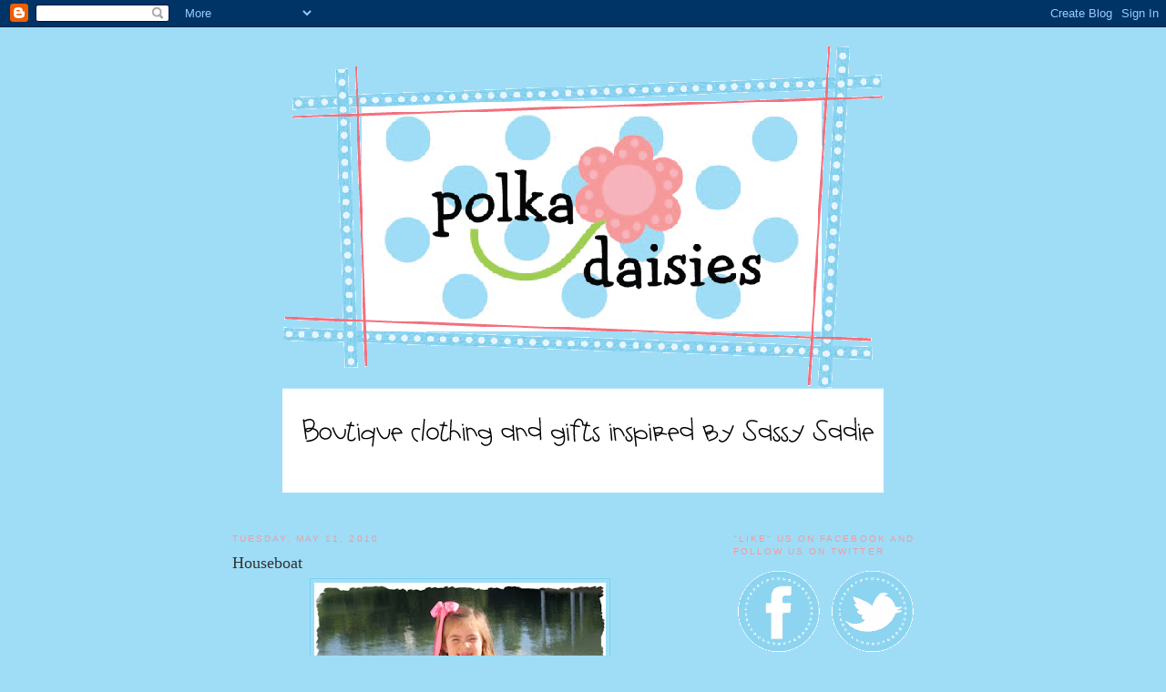

--- FILE ---
content_type: text/html; charset=UTF-8
request_url: https://www.polkadaisiesblog.com/2010/05/houseboat.html
body_size: 18094
content:
<!DOCTYPE html>
<html dir='ltr' xmlns='http://www.w3.org/1999/xhtml' xmlns:b='http://www.google.com/2005/gml/b' xmlns:data='http://www.google.com/2005/gml/data' xmlns:expr='http://www.google.com/2005/gml/expr'>
<head>
<link href='https://www.blogger.com/static/v1/widgets/2944754296-widget_css_bundle.css' rel='stylesheet' type='text/css'/>
<meta content='text/html; charset=UTF-8' http-equiv='Content-Type'/>
<meta content='blogger' name='generator'/>
<link href='https://www.polkadaisiesblog.com/favicon.ico' rel='icon' type='image/x-icon'/>
<link href='https://www.polkadaisiesblog.com/2010/05/houseboat.html' rel='canonical'/>
<link rel="alternate" type="application/atom+xml" title="Polkadaisies Boutique Children&#39;s Clothing and Gifts - Atom" href="https://www.polkadaisiesblog.com/feeds/posts/default" />
<link rel="alternate" type="application/rss+xml" title="Polkadaisies Boutique Children&#39;s Clothing and Gifts - RSS" href="https://www.polkadaisiesblog.com/feeds/posts/default?alt=rss" />
<link rel="service.post" type="application/atom+xml" title="Polkadaisies Boutique Children&#39;s Clothing and Gifts - Atom" href="https://www.blogger.com/feeds/963490579978806742/posts/default" />

<link rel="alternate" type="application/atom+xml" title="Polkadaisies Boutique Children&#39;s Clothing and Gifts - Atom" href="https://www.polkadaisiesblog.com/feeds/4144626318506377121/comments/default" />
<!--Can't find substitution for tag [blog.ieCssRetrofitLinks]-->
<link href='https://blogger.googleusercontent.com/img/b/R29vZ2xl/AVvXsEg29R1aZ_Fy6WuMUp-bjAOBEZyiHic095Y0CdsDvWvgLXDhTOvISj_nnjWaXKPW7Rvg9aufFuV5F3R_tWHCuyyYEbDOUeDiKIwKJNa4_ZRuv99rzOxSSR4EoWYUz7ZtsO_sM-pfh_p_Vck/s320/throw+014.jpg' rel='image_src'/>
<meta content='https://www.polkadaisiesblog.com/2010/05/houseboat.html' property='og:url'/>
<meta content='Houseboat' property='og:title'/>
<meta content='It was sooo cold and I don&#39;t see how they stood being in the water.  They have been swimming in the lake since the first week of April...BRR...' property='og:description'/>
<meta content='https://blogger.googleusercontent.com/img/b/R29vZ2xl/AVvXsEg29R1aZ_Fy6WuMUp-bjAOBEZyiHic095Y0CdsDvWvgLXDhTOvISj_nnjWaXKPW7Rvg9aufFuV5F3R_tWHCuyyYEbDOUeDiKIwKJNa4_ZRuv99rzOxSSR4EoWYUz7ZtsO_sM-pfh_p_Vck/w1200-h630-p-k-no-nu/throw+014.jpg' property='og:image'/>
<title>Polkadaisies Boutique Children's Clothing and Gifts: Houseboat</title>
<style id='page-skin-1' type='text/css'><!--
/*
-----------------------------------------------
Blogger Template Style
Name:     Minima
Designer: Douglas Bowman
URL:      www.stopdesign.com
Date:     26 Feb 2004
Updated by: Blogger Team
----------------------------------------------- */
/* Variable definitions
====================
<Variable name="bgcolor" description="Page Background Color"
type="color" default="#fff">
<Variable name="textcolor" description="Text Color"
type="color" default="#333">
<Variable name="linkcolor" description="Link Color"
type="color" default="#58a">
<Variable name="pagetitlecolor" description="Blog Title Color"
type="color" default="#666">
<Variable name="descriptioncolor" description="Blog Description Color"
type="color" default="#999">
<Variable name="titlecolor" description="Post Title Color"
type="color" default="#c60">
<Variable name="bordercolor" description="Border Color"
type="color" default="#ccc">
<Variable name="sidebarcolor" description="Sidebar Title Color"
type="color" default="#999">
<Variable name="sidebartextcolor" description="Sidebar Text Color"
type="color" default="#666">
<Variable name="visitedlinkcolor" description="Visited Link Color"
type="color" default="#999">
<Variable name="bodyfont" description="Text Font"
type="font" default="normal normal 100% Georgia, Serif">
<Variable name="headerfont" description="Sidebar Title Font"
type="font"
default="normal normal 78% 'Trebuchet MS',Trebuchet,Arial,Verdana,Sans-serif">
<Variable name="pagetitlefont" description="Blog Title Font"
type="font"
default="normal normal 200% Georgia, Serif">
<Variable name="descriptionfont" description="Blog Description Font"
type="font"
default="normal normal 78% 'Trebuchet MS', Trebuchet, Arial, Verdana, Sans-serif">
<Variable name="postfooterfont" description="Post Footer Font"
type="font"
default="normal normal 78% 'Trebuchet MS', Trebuchet, Arial, Verdana, Sans-serif">
<Variable name="startSide" description="Side where text starts in blog language"
type="automatic" default="left">
<Variable name="endSide" description="Side where text ends in blog language"
type="automatic" default="right">
*/
/* Use this with templates/template-twocol.html */
body {
background:#9fddf7;background-image:url('https://lh3.googleusercontent.com/blogger_img_proxy/AEn0k_vJaVVvKku1yUnPiMxxvppaJEHjzPgZU5XCZcMQdGrkriGfNvl2BBeBWEV27KZ66SzJV32Psf-yeZhgkVCbW_FEzYnRlqi2liSTsTu2nFtkw03v=s0-d');background-position: center; background-repeat:repeat-y; background-attachment: fixed;
margin:0; color:#333333; font:x-small Georgia Serif; font-size/* */:/**/small; font-size: /**/small; text-align: center;
}
a:link {
color:#7dcff1;
text-decoration:none;
}
a:visited {
color:#f5999d;
text-decoration:none;
}
a:hover {
color:#333333;
text-decoration:underline;
}
a img {
border-width:0;
}
/* Header
-----------------------------------------------
*/
#header-wrapper {
width:800px;
margin:0 auto 10px;
}
#header-inner {
background-position: center;
margin-left: auto;
margin-right: auto;
}
#header {
margin: 5px;
text-align: center;
color:#333333;
}
#header h1 {
margin:5px 5px 0;
padding:15px 20px .25em;
line-height:1.2em;
text-transform:uppercase;
letter-spacing:.2em;
font: normal normal 200% Georgia, Serif;
}
#header a {
color:#333333;
text-decoration:none;
}
#header a:hover {
color:#333333;
}
#header .description {
margin:0 5px 5px;
padding:0 20px 15px;
max-width:700px;
text-transform:uppercase;
letter-spacing:.2em;
line-height: 1.4em;
font: normal normal 78% 'Trebuchet MS', Trebuchet, Arial, Verdana, Sans-serif;
color: #f5999d;
}
#header img {
margin-left: auto;
margin-right: auto;
}
/* Outer-Wrapper
----------------------------------------------- */
#outer-wrapper {
width: 800px;
margin:0 auto;
padding:10px;
text-align:left;
font: normal normal 100% Georgia, Serif;
}
#main-wrapper {
width: 500px;
padding: 15px;
float: left;
word-wrap: break-word; /* fix for long text breaking sidebar float in IE */
overflow: hidden;     /* fix for long non-text content breaking IE sidebar float */
}
#sidebar-wrapper {
width: 220px;
padding: 15px;
float: right;
word-wrap: break-word; /* fix for long text breaking sidebar float in IE */
overflow: hidden;      /* fix for long non-text content breaking IE sidebar float */
}
/* Headings
----------------------------------------------- */
h2 {
margin:1.5em 0 .75em;
font:normal normal 78% 'Trebuchet MS',Trebuchet,Arial,Verdana,Sans-serif;
line-height: 1.4em;
text-transform:uppercase;
letter-spacing:.2em;
color:#f5999d;
}
/* Posts
-----------------------------------------------
*/
h2.date-header {
margin:1.5em 0 .5em;
}
.post {
margin:.5em 0 1.5em;
border-bottom:1px dotted #7dcff1;
padding-bottom:1.5em;
}
.post h3 {
margin:.25em 0 0;
padding:0 0 4px;
font-size:140%;
font-weight:normal;
line-height:1.4em;
color:#333333;
}
.post h3 a, .post h3 a:visited, .post h3 strong {
display:block;
text-decoration:none;
color:#333333;
font-weight:normal;
}
.post h3 strong, .post h3 a:hover {
color:#333333;
}
.post-body {
margin:0 0 .75em;
line-height:1.6em;
}
.post-body blockquote {
line-height:1.3em;
}
.post-footer {
margin: .75em 0;
color:#f5999d;
text-transform:uppercase;
letter-spacing:.1em;
font: normal normal 78% 'Trebuchet MS', Trebuchet, Arial, Verdana, Sans-serif;
line-height: 1.4em;
}
.comment-link {
margin-left:.6em;
}
.post img {
padding:4px;
border:1px solid #7dcff1;
}
.post blockquote {
margin:1em 20px;
}
.post blockquote p {
margin:.75em 0;
}
/* Comments
----------------------------------------------- */
#comments h4 {
margin:1em 0;
font-weight: bold;
line-height: 1.4em;
text-transform:uppercase;
letter-spacing:.2em;
color: #f5999d;
}
#comments-block {
margin:1em 0 1.5em;
line-height:1.6em;
}
#comments-block .comment-author {
margin:.5em 0;
}
#comments-block .comment-body {
margin:.25em 0 0;
}
#comments-block .comment-footer {
margin:-.25em 0 2em;
line-height: 1.4em;
text-transform:uppercase;
letter-spacing:.1em;
}
#comments-block .comment-body p {
margin:0 0 .75em;
}
.deleted-comment {
font-style:italic;
color:gray;
}
#blog-pager-newer-link {
float: left;
}
#blog-pager-older-link {
float: right;
}
#blog-pager {
text-align: center;
}
.feed-links {
clear: both;
line-height: 2.5em;
}
/* Sidebar Content
----------------------------------------------- */
.sidebar {
color: #333333;
line-height: 1.5em;
}
.sidebar ul {
list-style:none;
margin:0 0 0;
padding:0 0 0;
}
.sidebar li {
margin:0;
padding-top:0;
padding-right:0;
padding-bottom:.25em;
padding-left:15px;
text-indent:-15px;
line-height:1.5em;
}
.sidebar .widget, .main .widget {
border-bottom:1px dotted #7dcff1;
margin:0 0 1.5em;
padding:0 0 1.5em;
}
.main .Blog {
border-bottom-width: 0;
}
/* Profile
----------------------------------------------- */
.profile-img {
float: left;
margin-top: 0;
margin-right: 5px;
margin-bottom: 5px;
margin-left: 0;
padding: 4px;
border: 1px solid #7dcff1;
}
.profile-data {
margin:0;
text-transform:uppercase;
letter-spacing:.1em;
font: normal normal 78% 'Trebuchet MS', Trebuchet, Arial, Verdana, Sans-serif;
color: #f5999d;
font-weight: bold;
line-height: 1.6em;
}
.profile-datablock {
margin:.5em 0 .5em;
}
.profile-textblock {
margin: 0.5em 0;
line-height: 1.6em;
}
.profile-link {
font: normal normal 78% 'Trebuchet MS', Trebuchet, Arial, Verdana, Sans-serif;
text-transform: uppercase;
letter-spacing: .1em;
}
/* Footer
----------------------------------------------- */
#footer {
width:660px;
clear:both;
margin:0 auto;
padding-top:15px;
line-height: 1.6em;
text-transform:uppercase;
letter-spacing:.1em;
text-align: center;
}

--></style>
<link href='https://www.blogger.com/dyn-css/authorization.css?targetBlogID=963490579978806742&amp;zx=efd8cf97-52cb-4ab1-aba1-d02f07adc7e2' media='none' onload='if(media!=&#39;all&#39;)media=&#39;all&#39;' rel='stylesheet'/><noscript><link href='https://www.blogger.com/dyn-css/authorization.css?targetBlogID=963490579978806742&amp;zx=efd8cf97-52cb-4ab1-aba1-d02f07adc7e2' rel='stylesheet'/></noscript>
<meta name='google-adsense-platform-account' content='ca-host-pub-1556223355139109'/>
<meta name='google-adsense-platform-domain' content='blogspot.com'/>

</head>
<body>
<div class='navbar section' id='navbar'><div class='widget Navbar' data-version='1' id='Navbar1'><script type="text/javascript">
    function setAttributeOnload(object, attribute, val) {
      if(window.addEventListener) {
        window.addEventListener('load',
          function(){ object[attribute] = val; }, false);
      } else {
        window.attachEvent('onload', function(){ object[attribute] = val; });
      }
    }
  </script>
<div id="navbar-iframe-container"></div>
<script type="text/javascript" src="https://apis.google.com/js/platform.js"></script>
<script type="text/javascript">
      gapi.load("gapi.iframes:gapi.iframes.style.bubble", function() {
        if (gapi.iframes && gapi.iframes.getContext) {
          gapi.iframes.getContext().openChild({
              url: 'https://www.blogger.com/navbar/963490579978806742?po\x3d4144626318506377121\x26origin\x3dhttps://www.polkadaisiesblog.com',
              where: document.getElementById("navbar-iframe-container"),
              id: "navbar-iframe"
          });
        }
      });
    </script><script type="text/javascript">
(function() {
var script = document.createElement('script');
script.type = 'text/javascript';
script.src = '//pagead2.googlesyndication.com/pagead/js/google_top_exp.js';
var head = document.getElementsByTagName('head')[0];
if (head) {
head.appendChild(script);
}})();
</script>
</div></div>
<div id='outer-wrapper'><div id='wrap2'>
<!-- skip links for text browsers -->
<span id='skiplinks' style='display:none;'>
<a href='#main'>skip to main </a> |
      <a href='#sidebar'>skip to sidebar</a>
</span>
<div id='header-wrapper'>
<div class='header section' id='header'><div class='widget Header' data-version='1' id='Header1'>
<div id='header-inner'>
<a href='https://www.polkadaisiesblog.com/' style='display: block'>
<img alt='Polkadaisies Boutique Children&#39;s Clothing and Gifts' height='381px; ' id='Header1_headerimg' src='https://blogger.googleusercontent.com/img/b/R29vZ2xl/AVvXsEj_agWc7o9YWt_yc-CaQOcpqgPUxfQq4hBffNROU3QnMJPr8jq5eTppPBoDdsGi3FyxDmH-z9zYVM1OcQwfbTSLOi15UBHH1oZrTcArRSKGzibFq2uKGWOvoo34flLWSF7LgDpTCAhQc64/s1600-r/pd_banner.gif' style='display: block' width='660px; '/>
</a>
</div>
</div><div class='widget Image' data-version='1' id='Image1'>
<div class='widget-content'>
<img alt='' height='115' id='Image1_img' src='https://blogger.googleusercontent.com/img/b/R29vZ2xl/AVvXsEivrfHJ8lFqodUD86CiUPr_p93dR83cR52rC-5Nt1Nv6YRvjlZE5MztJ0d-C6vmHjIwigD0EJxlkPHIOfbRJSGaSEQTWxEjPYpYeFvRKiTwLyCNC6E8WFkZro67zm25wYEgkMzL_qAUnKg/s800/pd_tagline.png' width='660'/>
<br/>
</div>
<div class='clear'></div>
</div></div>
</div>
<div id='content-wrapper'>
<div id='crosscol-wrapper' style='text-align:center'>
<div class='crosscol no-items section' id='crosscol'></div>
</div>
<div id='main-wrapper'>
<div class='main section' id='main'><div class='widget Blog' data-version='1' id='Blog1'>
<div class='blog-posts hfeed'>

          <div class="date-outer">
        
<h2 class='date-header'><span>Tuesday, May 11, 2010</span></h2>

          <div class="date-posts">
        
<div class='post-outer'>
<div class='post hentry uncustomized-post-template' itemprop='blogPost' itemscope='itemscope' itemtype='http://schema.org/BlogPosting'>
<meta content='https://blogger.googleusercontent.com/img/b/R29vZ2xl/AVvXsEg29R1aZ_Fy6WuMUp-bjAOBEZyiHic095Y0CdsDvWvgLXDhTOvISj_nnjWaXKPW7Rvg9aufFuV5F3R_tWHCuyyYEbDOUeDiKIwKJNa4_ZRuv99rzOxSSR4EoWYUz7ZtsO_sM-pfh_p_Vck/s320/throw+014.jpg' itemprop='image_url'/>
<meta content='963490579978806742' itemprop='blogId'/>
<meta content='4144626318506377121' itemprop='postId'/>
<a name='4144626318506377121'></a>
<h3 class='post-title entry-title' itemprop='name'>
Houseboat
</h3>
<div class='post-header'>
<div class='post-header-line-1'></div>
</div>
<div class='post-body entry-content' id='post-body-4144626318506377121' itemprop='description articleBody'>
<div align="center"><a href="https://blogger.googleusercontent.com/img/b/R29vZ2xl/AVvXsEg29R1aZ_Fy6WuMUp-bjAOBEZyiHic095Y0CdsDvWvgLXDhTOvISj_nnjWaXKPW7Rvg9aufFuV5F3R_tWHCuyyYEbDOUeDiKIwKJNa4_ZRuv99rzOxSSR4EoWYUz7ZtsO_sM-pfh_p_Vck/s1600/throw+014.jpg"><img alt="" border="0" id="BLOGGER_PHOTO_ID_5470084807530768498" src="https://blogger.googleusercontent.com/img/b/R29vZ2xl/AVvXsEg29R1aZ_Fy6WuMUp-bjAOBEZyiHic095Y0CdsDvWvgLXDhTOvISj_nnjWaXKPW7Rvg9aufFuV5F3R_tWHCuyyYEbDOUeDiKIwKJNa4_ZRuv99rzOxSSR4EoWYUz7ZtsO_sM-pfh_p_Vck/s320/throw+014.jpg" style="DISPLAY: block; MARGIN: 0px auto 10px; WIDTH: 320px; CURSOR: hand; HEIGHT: 218px; TEXT-ALIGN: center" /></a><br /><br /><div><a href="https://blogger.googleusercontent.com/img/b/R29vZ2xl/AVvXsEgxhFMz8Ey7tjDG9bKJcian_oCBLX7tRrfcRfBvZvHMx8059JldDJ_nwmoV87AKSxxeNivw6IxdO97AM5gETGKd14xEsxCZURmHfOUiTxnbY3a1-5qnLPwo-qKL7IHH0aBZuawWlSDJeBI/s1600/throw+028.jpg"><img alt="" border="0" id="BLOGGER_PHOTO_ID_5470084805022963778" src="https://blogger.googleusercontent.com/img/b/R29vZ2xl/AVvXsEgxhFMz8Ey7tjDG9bKJcian_oCBLX7tRrfcRfBvZvHMx8059JldDJ_nwmoV87AKSxxeNivw6IxdO97AM5gETGKd14xEsxCZURmHfOUiTxnbY3a1-5qnLPwo-qKL7IHH0aBZuawWlSDJeBI/s320/throw+028.jpg" style="DISPLAY: block; MARGIN: 0px auto 10px; WIDTH: 320px; CURSOR: hand; HEIGHT: 218px; TEXT-ALIGN: center" /></a>It was sooo cold and I don't see how they stood being in the water.  They have been swimming in the lake since the first week of April...BRRRRRR!<br /><br /><div><a href="https://blogger.googleusercontent.com/img/b/R29vZ2xl/AVvXsEi7Vhp30lKtzcKBmCmgJHsZi5TH7e1WZ22o2Iwv34lvG92traxglRgqpun6Qw6czVHg0WS5ARKCF99N6bT45FoNEMwATVuwoZc_kwvpII1jxyAVHSxItPorIrsd4_JVuDIIkvw19VZGj3o/s1600/throw+003.jpg"><img alt="" border="0" id="BLOGGER_PHOTO_ID_5470084797275761090" src="https://blogger.googleusercontent.com/img/b/R29vZ2xl/AVvXsEi7Vhp30lKtzcKBmCmgJHsZi5TH7e1WZ22o2Iwv34lvG92traxglRgqpun6Qw6czVHg0WS5ARKCF99N6bT45FoNEMwATVuwoZc_kwvpII1jxyAVHSxItPorIrsd4_JVuDIIkvw19VZGj3o/s320/throw+003.jpg" style="DISPLAY: block; MARGIN: 0px auto 10px; WIDTH: 320px; CURSOR: hand; HEIGHT: 218px; TEXT-ALIGN: center" /></a><br /><br /><div align="center"><a href="https://blogger.googleusercontent.com/img/b/R29vZ2xl/AVvXsEiAtnf02SvSBzSyfT59jEKu9PkqpmEAxL4PAJGP9iQ9h8K9wgEO9UR0jJEqN3NaqYjFvc1_-Bsod3tH-LypbdiZks13xtNvlgQz86-L76Mxc-l0Pi6Et0iSzPvvJi-3gcKKJVeP3nz45JI/s1600/throw+007b.jpg"><img alt="" border="0" id="BLOGGER_PHOTO_ID_5470084794067759410" src="https://blogger.googleusercontent.com/img/b/R29vZ2xl/AVvXsEiAtnf02SvSBzSyfT59jEKu9PkqpmEAxL4PAJGP9iQ9h8K9wgEO9UR0jJEqN3NaqYjFvc1_-Bsod3tH-LypbdiZks13xtNvlgQz86-L76Mxc-l0Pi6Et0iSzPvvJi-3gcKKJVeP3nz45JI/s320/throw+007b.jpg" style="DISPLAY: block; MARGIN: 0px auto 10px; WIDTH: 320px; CURSOR: hand; HEIGHT: 218px; TEXT-ALIGN: center" /></a>Me and my dad :)<br /><br /><div> <a href="https://blogger.googleusercontent.com/img/b/R29vZ2xl/AVvXsEieXUl2KIYGR4OTjMO4bV2GDUGdHFuYkhx19KYTuNXIqn4ht37tNZp__O6Ot9RDYXdlswhOIPCRScQP48bMiml7PBQ5XCcv4qI1BdHWGIdahdKHq5wpWWyZEkL0ORWrZe9M1UC8eWqui10/s1600/throw+019.jpg"><img alt="" border="0" id="BLOGGER_PHOTO_ID_5470084788970310562" src="https://blogger.googleusercontent.com/img/b/R29vZ2xl/AVvXsEieXUl2KIYGR4OTjMO4bV2GDUGdHFuYkhx19KYTuNXIqn4ht37tNZp__O6Ot9RDYXdlswhOIPCRScQP48bMiml7PBQ5XCcv4qI1BdHWGIdahdKHq5wpWWyZEkL0ORWrZe9M1UC8eWqui10/s320/throw+019.jpg" style="DISPLAY: block; MARGIN: 0px auto 10px; WIDTH: 218px; CURSOR: hand; HEIGHT: 320px; TEXT-ALIGN: center" /></a></div></div></div></div></div><br /><p align="center">get it done boys!!!  my vacation starts at the end of the month!!!!!</p>
<div style='clear: both;'></div>
</div>
<div class='post-footer'>
<div class='post-footer-line post-footer-line-1'>
<span class='post-author vcard'>
Posted by
<span class='fn' itemprop='author' itemscope='itemscope' itemtype='http://schema.org/Person'>
<meta content='https://www.blogger.com/profile/17151976182716290667' itemprop='url'/>
<a class='g-profile' href='https://www.blogger.com/profile/17151976182716290667' rel='author' title='author profile'>
<span itemprop='name'>Becky</span>
</a>
</span>
</span>
<span class='post-timestamp'>
at
<meta content='https://www.polkadaisiesblog.com/2010/05/houseboat.html' itemprop='url'/>
<a class='timestamp-link' href='https://www.polkadaisiesblog.com/2010/05/houseboat.html' rel='bookmark' title='permanent link'><abbr class='published' itemprop='datePublished' title='2010-05-11T06:00:00-07:00'>6:00&#8239;AM</abbr></a>
</span>
<span class='post-comment-link'>
</span>
<span class='post-icons'>
<span class='item-control blog-admin pid-970651115'>
<a href='https://www.blogger.com/post-edit.g?blogID=963490579978806742&postID=4144626318506377121&from=pencil' title='Edit Post'>
<img alt='' class='icon-action' height='18' src='https://resources.blogblog.com/img/icon18_edit_allbkg.gif' width='18'/>
</a>
</span>
</span>
<div class='post-share-buttons goog-inline-block'>
<a class='goog-inline-block share-button sb-email' href='https://www.blogger.com/share-post.g?blogID=963490579978806742&postID=4144626318506377121&target=email' target='_blank' title='Email This'><span class='share-button-link-text'>Email This</span></a><a class='goog-inline-block share-button sb-blog' href='https://www.blogger.com/share-post.g?blogID=963490579978806742&postID=4144626318506377121&target=blog' onclick='window.open(this.href, "_blank", "height=270,width=475"); return false;' target='_blank' title='BlogThis!'><span class='share-button-link-text'>BlogThis!</span></a><a class='goog-inline-block share-button sb-twitter' href='https://www.blogger.com/share-post.g?blogID=963490579978806742&postID=4144626318506377121&target=twitter' target='_blank' title='Share to X'><span class='share-button-link-text'>Share to X</span></a><a class='goog-inline-block share-button sb-facebook' href='https://www.blogger.com/share-post.g?blogID=963490579978806742&postID=4144626318506377121&target=facebook' onclick='window.open(this.href, "_blank", "height=430,width=640"); return false;' target='_blank' title='Share to Facebook'><span class='share-button-link-text'>Share to Facebook</span></a><a class='goog-inline-block share-button sb-pinterest' href='https://www.blogger.com/share-post.g?blogID=963490579978806742&postID=4144626318506377121&target=pinterest' target='_blank' title='Share to Pinterest'><span class='share-button-link-text'>Share to Pinterest</span></a>
</div>
</div>
<div class='post-footer-line post-footer-line-2'>
<span class='post-labels'>
</span>
</div>
<div class='post-footer-line post-footer-line-3'>
<span class='post-location'>
</span>
</div>
</div>
</div>
<div class='comments' id='comments'>
<a name='comments'></a>
<h4>No comments:</h4>
<div id='Blog1_comments-block-wrapper'>
<dl class='avatar-comment-indent' id='comments-block'>
</dl>
</div>
<p class='comment-footer'>
<a href='https://www.blogger.com/comment/fullpage/post/963490579978806742/4144626318506377121' onclick=''>Post a Comment</a>
</p>
</div>
</div>

        </div></div>
      
</div>
<div class='blog-pager' id='blog-pager'>
<span id='blog-pager-newer-link'>
<a class='blog-pager-newer-link' href='https://www.polkadaisiesblog.com/2010/05/polkadaisieschenille-name-blanket-for.html' id='Blog1_blog-pager-newer-link' title='Newer Post'>Newer Post</a>
</span>
<span id='blog-pager-older-link'>
<a class='blog-pager-older-link' href='https://www.polkadaisiesblog.com/2010/05/polkadaisieslounge-set.html' id='Blog1_blog-pager-older-link' title='Older Post'>Older Post</a>
</span>
<a class='home-link' href='https://www.polkadaisiesblog.com/'>Home</a>
</div>
<div class='clear'></div>
<div class='post-feeds'>
<div class='feed-links'>
Subscribe to:
<a class='feed-link' href='https://www.polkadaisiesblog.com/feeds/4144626318506377121/comments/default' target='_blank' type='application/atom+xml'>Post Comments (Atom)</a>
</div>
</div>
</div></div>
</div>
<div id='sidebar-wrapper'>
<div class='sidebar section' id='sidebar'><div class='widget HTML' data-version='1' id='HTML12'>
<h2 class='title'>"Like" us on Facebook and follow us on Twitter</h2>
<div class='widget-content'>
<a href="http://www.facebook.com/home.php#!/pages/Polkadaisies-Boutique-Clothing-Gifts/166436255824"><img src="https://lh3.googleusercontent.com/blogger_img_proxy/AEn0k_s7B1do_S_n6AmYGksgJxbg27K_OC7rb9dVSd1hJRLrdTfoeeclkVJ1yCaRZCvWu9i9x_IACTLUmBDo55YudTZ2XemrpxCk0LI0JlRqPvMJqGiVg1ikEsBNEtaLLx_Kx8Dj-ut8KKO7ytBRH_0MrpTPrw=s0-d" border="0" alt="Photobucket"></a>

<a href="http://twitter.com/#!/polkadaisies"><img src="https://lh3.googleusercontent.com/blogger_img_proxy/AEn0k_uSiggtYyHMabq_jQdiwIQ69FXKVy7AoTNp1uzxVxjNH7u50vVHLPYiSQlUbb_EOvbRYn7yYZT4qfZSHTfDRWulPvZXpAMJWpGY7glNDqii5v9I2Wv8-uvAHTxSOePqYqmNm3ydc0UAgsyceDEKQAON0K1p9g=s0-d"></a>
</div>
<div class='clear'></div>
</div><div class='widget LinkList' data-version='1' id='LinkList5'>
<h2>Contact me / Place an order                                                          email me at</h2>
<div class='widget-content'>
<ul>
<li><a href='http://www.polkadaisies.com/'>Polkadaisies@yahoo.com</a></li>
</ul>
<div class='clear'></div>
</div>
</div><div class='widget Text' data-version='1' id='Text4'>
<div class='widget-content'>
<br />The Polkadaisies' logos and name are trademarked by Rebecca Cox. Shirt designs found on this site were created by and copyrighted by Rebecca Cox of Polkadaisies and may not be distributed, modified, reproduced in whole or in part without the prior, handwritten and signed consent of Rebecca Cox of Polkadaisies.<div><br /></div>
</div>
<div class='clear'></div>
</div><div class='widget Image' data-version='1' id='Image10'>
<div class='widget-content'>
<a href='http://www.polkadaisies.com'>
<img alt='' height='191' id='Image10_img' src='https://blogger.googleusercontent.com/img/b/R29vZ2xl/AVvXsEjtjmHLta5u6UUK2icyu_oaZjQ_Vlq_L9idfuLzycwTbjvd2HlOxthFcB1SwDTVlRIyv65W2DgSbZCkWWzw-Fo5mCmwC7Qa2MZooiE9WJYEj1X6hKZ3-IU7QGMzitphrjW4AxB_slUAylg/s200/buttom+graphic+for+signs.PNG' width='190'/>
</a>
<br/>
</div>
<div class='clear'></div>
</div><div class='widget HTML' data-version='1' id='HTML9'>
<h2 class='title'>get my button</h2>
<div class='widget-content'>
<div style="overflow: auto; height: 100px; width: 150px; color: black; background-color: white;"> &lt;a href="http://www.polkadaisiesblog.com"&gt;
&lt;img src="http://i191.photobucket.com/albums/z57/Kaelars/pd_button1.png"/&gt;&lt;/a&gt; </div>
</div>
<div class='clear'></div>
</div><div class='widget BlogSearch' data-version='1' id='BlogSearch1'>
<h2 class='title'>Search Polkadaisies</h2>
<div class='widget-content'>
<div id='BlogSearch1_form'>
<form action='https://www.polkadaisiesblog.com/search' class='gsc-search-box' target='_top'>
<table cellpadding='0' cellspacing='0' class='gsc-search-box'>
<tbody>
<tr>
<td class='gsc-input'>
<input autocomplete='off' class='gsc-input' name='q' size='10' title='search' type='text' value=''/>
</td>
<td class='gsc-search-button'>
<input class='gsc-search-button' title='search' type='submit' value='Search'/>
</td>
</tr>
</tbody>
</table>
</form>
</div>
</div>
<div class='clear'></div>
</div><div class='widget Image' data-version='1' id='Image3'>
<h2>The family behind Polkadaisies</h2>
<div class='widget-content'>
<img alt='The family behind Polkadaisies' height='147' id='Image3_img' src='https://blogger.googleusercontent.com/img/b/R29vZ2xl/AVvXsEjdRbyM_1fk7W8jBmpbvQIFyMe17gBNxa00GsO6jO7Qb7k3WNh51f4b0IO1-z0nx38AS0M5mX0GKVIigE9c7XrwfcbwxaaTilYCeArBouf51WW_AGcOxDr5GGlv2TIhnoBWc_kdOiMYlKY/s220/tn-1.jpeg' width='220'/>
<br/>
</div>
<div class='clear'></div>
</div><div class='widget Image' data-version='1' id='Image25'>
<h2>AND Polkadaisies' inspiration...Sassy Sadie</h2>
<div class='widget-content'>
<img alt='AND Polkadaisies&#39; inspiration...Sassy Sadie' height='220' id='Image25_img' src='https://blogger.googleusercontent.com/img/b/R29vZ2xl/AVvXsEhhyy51Uwb3-qaaOMM2auF-6TSfHlcNFweSpDYvUNeToEIXq55cI64Bi2BDpMFbtXT15wmX3Vdkg3QMIzStXfxHE4Po0PmJiDeKS7Hag_75nowLppDGwyqsHprdOTziJYFu54znnIqLZYA/s220/il_fullxfull.412159811_ld6k.jpg' width='147'/>
<br/>
</div>
<div class='clear'></div>
</div><div class='widget Profile' data-version='1' id='Profile1'>
<h2>About Me</h2>
<div class='widget-content'>
<a href='https://www.blogger.com/profile/17151976182716290667'><img alt='My photo' class='profile-img' height='80' src='//2.bp.blogspot.com/_qtNnubLlgVY/SP9nVh7WmfI/AAAAAAAAAAg/Q6-67wWGDA8/S220-s80/polkadaisies+graphic+square.jpg' width='80'/></a>
<dl class='profile-datablock'>
<dt class='profile-data'>
<a class='profile-name-link g-profile' href='https://www.blogger.com/profile/17151976182716290667' rel='author' style='background-image: url(//www.blogger.com/img/logo-16.png);'>
Becky
</a>
</dt>
</dl>
<a class='profile-link' href='https://www.blogger.com/profile/17151976182716290667' rel='author'>View my complete profile</a>
<div class='clear'></div>
</div>
</div><div class='widget HTML' data-version='1' id='HTML5'>
<h2 class='title'>Etsy shop</h2>
<div class='widget-content'>
<script type="text/javascript" src="//www.etsy.com/etsy_mini.js"></script><script type='text/javascript'>new EtsyNameSpace.Mini(6429060, 'shop','thumbnail',5,2).renderIframe();</script>
</div>
<div class='clear'></div>
</div><div class='widget Image' data-version='1' id='Image4'>
<h2>celebrating life, love, &amp; family                              Click below to view SCP portfolio</h2>
<div class='widget-content'>
<a href='http://www.southerncharmportraits.com'>
<img alt='celebrating life, love, &amp; family                              Click below to view SCP portfolio' height='150' id='Image4_img' src='https://blogger.googleusercontent.com/img/b/R29vZ2xl/AVvXsEgGA_p0D9Rdj4CecCRPA3HLtTWRkOplSNN8YzpAUmf3XCSTigcstNcZp13yVz45Dga63oSHKtQSEDtcT-bpe5CoyisjvAmu_OxDO52lC6d8QDwcNW0FRLzP1o6FtVuwgp1n4z5yCKXSMGE/s220/SouthernCharm_Final.png' width='220'/>
</a>
<br/>
</div>
<div class='clear'></div>
</div><div class='widget HTML' data-version='1' id='HTML2'>
<h2 class='title'>Twitter Updates</h2>
<div class='widget-content'>
<div id="twitter_div">
<h2 style="display:none;" class="sidebar-title">Twitter Updates</h2>
<ul id="twitter_update_list"></ul>
<a id="twitter-link" style="display:block;text-align:right;" href="http://twitter.com/polkadaisies">follow me on Twitter</a>
</div>
<script src="//twitter.com/javascripts/blogger.js" type="text/javascript"></script>
<script src="//twitter.com/statuses/user_timeline/polkadaisies.json?callback=twitterCallback2&amp;count=3" type="text/javascript"></script>
</div>
<div class='clear'></div>
</div><div class='widget Image' data-version='1' id='Image29'>
<div class='widget-content'>
<img alt='' height='147' id='Image29_img' src='https://blogger.googleusercontent.com/img/b/R29vZ2xl/AVvXsEiNbskeu2VR17mjilGSyJfCCYW4NS2l-c7EauYALKMzeg6P3NUfKS8UKWvF38iD9teAQLPpsxduNzD0k2jz8VJzmsDpg-kwYLdAE5U0GRWj4FQB_bWXin-zbMLdmzqvNUC84WUwsKvkjMA/s220/1234.jpg' width='220'/>
<br/>
</div>
<div class='clear'></div>
</div><div class='widget Text' data-version='1' id='Text1'>
<h2 class='title'>Polkadaisies' pictures by Southern Charm Portraits</h2>
<div class='widget-content'>
A big thank you to Rebekah and Daniel for all the great pictures!<br/>
</div>
<div class='clear'></div>
</div><div class='widget Image' data-version='1' id='Image33'>
<div class='widget-content'>
<img alt='' height='153' id='Image33_img' src='https://blogger.googleusercontent.com/img/b/R29vZ2xl/AVvXsEiIJ9ycaMoowDVJWPR0tiwBb6KECMkheq6PQVnbeDw9cPiPWFO5jXRSYjxNWMZ8s5KOmCfglqvt_kCejtRIJXzhA4M72P_q1xRQXxKd6FOQrQf62d1lDysdmtp55Rtd6kaxoVlu0-g8E5E/s220/kids01.jpg' width='220'/>
<br/>
</div>
<div class='clear'></div>
</div><div class='widget Image' data-version='1' id='Image11'>
<h2>Get a gift certificate from Polkadaisies</h2>
<div class='widget-content'>
<a href='http://polkadaisies@yahoo.com'>
<img alt='Get a gift certificate from Polkadaisies' height='150' id='Image11_img' src='//3.bp.blogspot.com/_qtNnubLlgVY/ShGPmmElf1I/AAAAAAAACuc/1y8eLXkxm3A/S220/gift+certificate+(434+x+295)b.jpg' width='220'/>
</a>
<br/>
<span class='caption'>email me:  polkadaisies@yahoo.com</span>
</div>
<div class='clear'></div>
</div><div class='widget Image' data-version='1' id='Image30'>
<div class='widget-content'>
<img alt='' height='220' id='Image30_img' src='https://blogger.googleusercontent.com/img/b/R29vZ2xl/AVvXsEjV-BimdnW1V_vp-wowPMjW5zdiEApSiSfTeCiZmb0OCvpYXOkrjDXPuyDBRnshBwx6wt71cgSTS48m63LpugvJ9xxo8kbrhy51lkT3pP3xHmDk8y8A0944UJzbWWSe1tIAzZsoZOaGQvA/s220/PD10.JPG' width='147'/>
<br/>
</div>
<div class='clear'></div>
</div><div class='widget Image' data-version='1' id='Image32'>
<div class='widget-content'>
<img alt='' height='150' id='Image32_img' src='https://blogger.googleusercontent.com/img/b/R29vZ2xl/AVvXsEg46X7LonKUiQkyGy_18XgPJYoelBU7GhSEBzkXHSLfxHA1HlYbhUoxZO52F-P0mpPp5KmsZ7orz-8qeu5Vhyr061AEpKAbB2ATO8feheusnKvdl5OLi6DyfQyImvI8Pv2QiT8Kp78qux0/s220/w01-5.jpg' width='220'/>
<br/>
</div>
<div class='clear'></div>
</div><div class='widget Image' data-version='1' id='Image31'>
<div class='widget-content'>
<img alt='' height='150' id='Image31_img' src='https://blogger.googleusercontent.com/img/b/R29vZ2xl/AVvXsEjJHzWrOnEw3AJbJFHxEXCq5WONlawbr18GeNT57eXmRLG-zvvBwK8LN14Gd9jQTftqBbzFC6HvyZ0_z1GO3WTUS1-YnCeuN7TniwXC3zl_s_RJR1CO6afHN7TJiWEys9Q5mgRJz49H5LU/s220/kids06.jpg' width='220'/>
<br/>
</div>
<div class='clear'></div>
</div><div class='widget Image' data-version='1' id='Image34'>
<h2>Custom birthday outfits</h2>
<div class='widget-content'>
<img alt='Custom birthday outfits' height='220' id='Image34_img' src='https://blogger.googleusercontent.com/img/b/R29vZ2xl/AVvXsEhwUrOjHMYLv1HsRyKb2ML1pnUha2CnBIu0on89nRy15UOFeSz4ySDfRcoxiXY46Er53lw_xQF-zZMu2k9q6DkYYVAbYAsmaiITooO73UQXkrGCzsqe7OJtqI220BFhZybnj2N656_jXuc/s220/308381_2580433918669_1489066908_32914437_1506515826_n.jpg' width='147'/>
<br/>
</div>
<div class='clear'></div>
</div><div class='widget Image' data-version='1' id='Image35'>
<div class='widget-content'>
<img alt='' height='220' id='Image35_img' src='https://blogger.googleusercontent.com/img/b/R29vZ2xl/AVvXsEhDpFYa7C467nwZqFJPhsuUIvNOblCP034TIbRGoHyGg8HtOZ4Oe6mlGltmWQppLXwqNr9NZNS4rxjbIuxWDPhArL9rYYvvLvPQUzw1dEWAFh_RCyQLMzM2JC2QJKd-KMXMwLiAQJ3AarA/s220/ryen+back.jpg' width='147'/>
<br/>
</div>
<div class='clear'></div>
</div><div class='widget Image' data-version='1' id='Image6'>
<h2>knot dresses</h2>
<div class='widget-content'>
<img alt='knot dresses' height='220' id='Image6_img' src='https://blogger.googleusercontent.com/img/b/R29vZ2xl/AVvXsEgTeFCRXkGSxYCWSGIYyzichDLjXRjRRLpkBPcHMEuZaUNh0zawA06NZZAL8Fv6TYqmAL6QxpuN2XKpTxLtTrdVBjMmXpRugaPv7UAhOiL_seBk76UDkXp8pi1kejfETnFDclDthO9-zM0/s220/EA15.jpg' width='147'/>
<br/>
</div>
<div class='clear'></div>
</div><div class='widget Image' data-version='1' id='Image36'>
<div class='widget-content'>
<img alt='' height='147' id='Image36_img' src='https://blogger.googleusercontent.com/img/b/R29vZ2xl/AVvXsEgFXNT__kcGSMD8zEe79rZ5KAzZviW0CsTNMyPQ94TFsspFRNeBvDIgsfeVeINiz7_az6FxQ1yfhAAhICa-_6Yq5fEItNIS4hDL87sKP7ZYBUTXzLXbU1t3XzY_ZZpHxt9jfz1L3Pe66Xk/s220/girls08.jpg' width='220'/>
<br/>
</div>
<div class='clear'></div>
</div><div class='widget Image' data-version='1' id='Image14'>
<h2>Number shirts</h2>
<div class='widget-content'>
<img alt='Number shirts' height='220' id='Image14_img' src='https://blogger.googleusercontent.com/img/b/R29vZ2xl/AVvXsEjEhKaswHE19jm9QxKxPqhUhL9mkiRrGMzLhRcvB-rmmBatLCS13GLDh1roaFIxkxWtWjhTog9HMKuylQ55n1goxw9CF5lZU7c2Nlm9R6flaLyuzY6NOmwYN-ceAfipujSpADKACII_UMY/s220/G09.jpg' width='147'/>
<br/>
</div>
<div class='clear'></div>
</div><div class='widget Image' data-version='1' id='Image28'>
<h2>Mother's necklaces</h2>
<div class='widget-content'>
<img alt='Mother&#39;s necklaces' height='145' id='Image28_img' src='https://blogger.googleusercontent.com/img/b/R29vZ2xl/AVvXsEhYjn2aFv9l1V6Klm_a-cdeeD2bNlZ9508DwO-g57cqKF1jxXOETp1ZBzTMVjEDC_38D-ef5giBJHV116ubbaNXxOegh9YfFP-_hNgUsSxBUrDCshMIJJiO6TwtvNTY4koMdbwLqF_Ny9lw/s220/n1.JPG' width='190'/>
<br/>
</div>
<div class='clear'></div>
</div><div class='widget Image' data-version='1' id='Image27'>
<div class='widget-content'>
<img alt='' height='168' id='Image27_img' src='https://blogger.googleusercontent.com/img/b/R29vZ2xl/AVvXsEiZQ2x0g4r6X_3om80BNysrrTZ5BM46spI606Lcpj50g5nYRZReaSkYrJPs58SAxNQaXTD7MGauxQdA-vIroY1IrLON7kLw3f6pdJWi4nqrPb6I2CSDpGAxlmIU3jxb6UwQyp_ukC-e5w62/s220/n2.JPG' width='220'/>
<br/>
</div>
<div class='clear'></div>
</div><div class='widget Image' data-version='1' id='Image17'>
<div class='widget-content'>
<img alt='' height='156' id='Image17_img' src='https://blogger.googleusercontent.com/img/b/R29vZ2xl/AVvXsEiT_3zamlxFRzdDai1m1E3RiG62C_Et4uBlQuQeGbGJZWhnwCe7jvBLdLan0kcuLS9Sc4UbS_1p9iLH2ay3LS8BKYXshMdE01kQXbx3OFt-zrPaqvsYwyiJ4xABHUYWu3Eb9k7loYh6idc/s220/s06.jpg' width='220'/>
<br/>
</div>
<div class='clear'></div>
</div><div class='widget HTML' data-version='1' id='HTML3'>
<h2 class='title'>CONTACT ME</h2>
<div class='widget-content'>
polkadaisies@yahoo.com
</div>
<div class='clear'></div>
</div><div class='widget Image' data-version='1' id='Image18'>
<h2>Polkadaisies loves converse high tops and ribbon laces</h2>
<div class='widget-content'>
<img alt='Polkadaisies loves converse high tops and ribbon laces' height='147' id='Image18_img' src='https://blogger.googleusercontent.com/img/b/R29vZ2xl/AVvXsEgll22nYPU1lyUMDx1ALdEmC7J3X9nCYAUGYDQoDGa2ixxVNPoMA5JiKt95zS6u2-bOKlcKMTdFwig9geGuDvGhLaDizf3bZK-R8DunjAQ0cLcyB7lxbsxj3d_SBzBOcvVkCXn61LsNglzi/s220/P63.jpg' width='220'/>
<br/>
</div>
<div class='clear'></div>
</div>
<div class='widget Image' data-version='1' id='Image15'>
<h2>email me for price quotes</h2>
<div class='widget-content'>
<img alt='email me for price quotes' height='220' id='Image15_img' src='https://blogger.googleusercontent.com/img/b/R29vZ2xl/AVvXsEjmnPrgANQTe8lT_jsiv6SFcAHG0ohbGkQdL67HV6IrMba49JqM5ozF8aswglbMudsMFGYwJe5TycceHgg3fHwMnCOxfJVtiXFSn5SSSHTbgs-YsPMfzN14uZ3Ncxumf2kZnDnL3JSSQJo/s220/S09.jpg' width='147'/>
<br/>
</div>
<div class='clear'></div>
</div><div class='widget Image' data-version='1' id='Image19'>
<div class='widget-content'>
<img alt='' height='165' id='Image19_img' src='https://blogger.googleusercontent.com/img/b/R29vZ2xl/AVvXsEjxABARk75kPK_vySdQUMdb5M_OhN4n3rR3iVhlrounnIFuR3RhlXSgTQ9rmD6n0vwGAjGvuc9BO3Gzc7kcNum6HI3DZAjNT0dq5XoIz19hqwaxuCE1yYKaL0AbExJW1UhXl5wuuKRbEuM/s220/523255_10151082462743141_2065020116_n.jpg' width='220'/>
<br/>
</div>
<div class='clear'></div>
</div><div class='widget HTML' data-version='1' id='HTML6'>
<div class='widget-content'>
<!-- Start of StatCounter Code -->
<script type="text/javascript">
var sc_project=4606551; 
var sc_invisible=1; 
var sc_partition=56; 
var sc_click_stat=1; 
var sc_security="ba961b9f"; 
</script>

<script src="//www.statcounter.com/counter/counter_xhtml.js" type="text/javascript"></script><noscript><div
class statcounter=><a 
href="http://www.statcounter.com/blogger/" 
class="statcounter" title="blogger statistics"><img class blogger statcounter="
alt=" statistics src="https://lh3.googleusercontent.com/blogger_img_proxy/AEn0k_umKL7b1-7sV2emmMtG6HoWaCsN-Eov-q6T7vCQnjjH62HC2n3T2lWtCns7rBG2S0qE9HSUELVLGYKt4czerPliilC8lX9RSSPCdNg8bE-W8VM=s0-d"></img
class></a></div
class></noscript>
<!-- End of StatCounter Code -->
</div>
<div class='clear'></div>
</div>
<div class='widget Image' data-version='1' id='Image2'>
<div class='widget-content'>
<a href='http://www.polkadaisies.com'>
<img alt='' height='220' id='Image2_img' src='https://blogger.googleusercontent.com/img/b/R29vZ2xl/AVvXsEjQddZmgURkQZ6RRMqNhyq4wPmmox5hRsAwOs7ZUjelztREoPoOoNHhonM2kPiUgqC0aa3-o5xmxeGhcDbYs48MqMq5q4Vu-5u0Mnbt9yvdGHFbkinkKzbBHDBhLhzhCx5YdFeIpMQU7mk/s220/OD22.jpg' width='147'/>
</a>
<br/>
</div>
<div class='clear'></div>
</div><div class='widget Image' data-version='1' id='Image5'>
<div class='widget-content'>
<a href='http://www.polkadaisiesblog.com/2009/02/polkadaisies-is-carrying-new.html'>
<img alt='' height='220' id='Image5_img' src='https://blogger.googleusercontent.com/img/b/R29vZ2xl/AVvXsEgtduqGvT1LvwvkjbEvcufk9O0CONs6qIWjpYLlo2F5qfjfCXx5CBkBoJBMuviZY_FpRLmRQ8KZFa8Z8szFFw6gI0qOjRlhVasK9N9jE2UY_PJJgugZsnhNWLtCrydA37-hQu1NyHK4gFM/s220/10620_169173305824_5158498_n.jpg' width='147'/>
</a>
<br/>
</div>
<div class='clear'></div>
</div><div class='widget Image' data-version='1' id='Image26'>
<div class='widget-content'>
<img alt='' height='220' id='Image26_img' src='https://blogger.googleusercontent.com/img/b/R29vZ2xl/AVvXsEjkSXLRc17Sl32_r5Vta3PT_nrplSWovN8NTxBtuomFW4duqCgfssQMF7mHKE1to2s3uSY1KTUvMVFpl1Jh70YBmGeKVlS5vJQ1-pwNIA1RaabhHT6OKX8LRCoEVFyBML5uBkcTwgQDrwY/s220/cox08.jpg' width='147'/>
<br/>
</div>
<div class='clear'></div>
</div><div class='widget Image' data-version='1' id='Image13'>
<h2>We love custom orders!</h2>
<div class='widget-content'>
<img alt='We love custom orders!' height='149' id='Image13_img' src='//3.bp.blogspot.com/_qtNnubLlgVY/THsOTPFlDlI/AAAAAAAAI7k/UBmqMMWnHiE/S220/July+2010+375+(816+x+552).jpg' width='220'/>
<br/>
</div>
<div class='clear'></div>
</div><div class='widget Image' data-version='1' id='Image7'>
<h2>Initial t-shirts</h2>
<div class='widget-content'>
<img alt='Initial t-shirts' height='220' id='Image7_img' src='https://blogger.googleusercontent.com/img/b/R29vZ2xl/AVvXsEgQ7_5ssnE2dm6txGrdEH5zZ64hTk3sbALlcJ7GN9XPzxcjvu8YE7Ad5LxW5yUSCqSK5iI0dl0965H5choeioZwrhpZHJX8Ndb6eMOUS3OwprnQJk3MX9jjQu8jOmow3VOSyTE-gjbbOiD0/s220/P142.jpg' width='147'/>
<br/>
</div>
<div class='clear'></div>
</div><div class='widget Image' data-version='1' id='Image8'>
<h2>Name shirts</h2>
<div class='widget-content'>
<img alt='Name shirts' height='147' id='Image8_img' src='https://blogger.googleusercontent.com/img/b/R29vZ2xl/AVvXsEhzuLvT4oXOvkZ-IyGglUJzcYf_ZhB43o5ErD8g9PkNeo9VqirAQRORFnUfh76f9p9sb3sXDT5I8NC4076ma-wK8mLYlVQZZSteKzqh1gv82udQ0eM2B0sarChuDXPnVwT-tdOwftCNOnPf/s220/P65.jpg' width='220'/>
<br/>
</div>
<div class='clear'></div>
</div><div class='widget Image' data-version='1' id='Image9'>
<h2>tank dress with ruffle pants</h2>
<div class='widget-content'>
<a href='http://www.polkadaisies.com'>
<img alt='tank dress with ruffle pants' height='173' id='Image9_img' src='https://blogger.googleusercontent.com/img/b/R29vZ2xl/AVvXsEgXFi11dicDT30wzJmZpRlHuKCqHeN9z4iCt3ucPvmlSCqBXYKsDRHbxF21NkRAHzqvg5AnCakWv1wpFTPEGUqxSPOJyVIdc1jTypTnbsl1MTPkJyv60kMCNn5u3ya1nsQbStmTULptptw/s220/laila01-1-1.jpg' width='220'/>
</a>
<br/>
</div>
<div class='clear'></div>
</div><div class='widget Image' data-version='1' id='Image16'>
<h2>We love polkadots!!!!</h2>
<div class='widget-content'>
<img alt='We love polkadots!!!!' height='220' id='Image16_img' src='https://blogger.googleusercontent.com/img/b/R29vZ2xl/AVvXsEjg4On5zQjSk0sZPVNt0NC7Ib5MJBkSBdgKo6qcugM4hPqStnuuYkIZ02T2PEu5NqZO9Hon_urDcH7c1hj0NNHp5IpBE4aOO27eRk8KUG_h42vgzsDsaraq-29ATHn6iMMvGFlHPQK8OtE/s220/RD20.jpg' width='147'/>
<br/>
</div>
<div class='clear'></div>
</div>
<div class='widget Image' data-version='1' id='Image24'>
<h2>personalized/name hoodies with ribbons</h2>
<div class='widget-content'>
<img alt='personalized/name hoodies with ribbons' height='177' id='Image24_img' src='https://blogger.googleusercontent.com/img/b/R29vZ2xl/AVvXsEgsrxXQ63vV5lXTfuE_rNvyLsw4N5dIreR1T6Jrz3M04wziPBJUzJLXpko-_UrHdOjLlS8EqnvMKzDBp3J7WAqNetndEKZXqg9Ay17BjO8ki_6QI0lDoY9ZhU9RDWKkrHW5A022re1IB0s/s220/il_570xN.284089756.jpg' width='220'/>
<br/>
</div>
<div class='clear'></div>
</div>
<div class='widget Image' data-version='1' id='Image21'>
<div class='widget-content'>
<img alt='' height='220' id='Image21_img' src='https://blogger.googleusercontent.com/img/b/R29vZ2xl/AVvXsEibjvZHUej3EY5h-athMg4GOj9LaMeYdHCNb_aYzUDvfY9IsNr2vmCx9MJcGvviUGLXQ-78JJo59f4bJWdTrlPCTDSODLmEufh5hIPnXuFxN96LiDsESctYf573ThZkYsScWdWl7wSHgrc/s220/ryenh.jpg' width='147'/>
<br/>
</div>
<div class='clear'></div>
</div>
<div class='widget LinkList' data-version='1' id='LinkList2'>
<h2>Check out my items on Ebay &amp; Etsy! search word...polkadaisies</h2>
<div class='widget-content'>
<ul>
<li><a href='http://www.etsy.com/'>http://www.etsy.com</a></li>
<li><a href='http://www.ebay.com/'>http://www.ebay.com</a></li>
</ul>
<div class='clear'></div>
</div>
</div>
<div class='widget Image' data-version='1' id='Image22'>
<div class='widget-content'>
<img alt='' height='147' id='Image22_img' src='https://blogger.googleusercontent.com/img/b/R29vZ2xl/AVvXsEhXihMUkmjGDLtxpAOh3-JmlCKVH1DFSQOASu9SBy5xCCW6cK5r5wUEEYCgnSlpOJO7rVr4r6A63olgcSlwnQb1Fk1ZuKmCrxIlLF3wuODQLcyFNQkyihJhhZT5edAcJ_pY8-ufgOfi5js/s220/2010+26.jpg' width='220'/>
<br/>
</div>
<div class='clear'></div>
</div><div class='widget Image' data-version='1' id='Image23'>
<div class='widget-content'>
<img alt='' height='129' id='Image23_img' src='https://blogger.googleusercontent.com/img/b/R29vZ2xl/AVvXsEi6r3fM-urF4ZUtABRNfP6_P6Q6RIneoBPdCY6pcLChLhy1pqIFhW1AN5-YYExE7pkSM2pR7GvvHcX1mDi5KRudNlP4aP6TWnumIrkVLCIJQyKlNljiH2-t-GeAkDXUBuLVhmt_2RbYSGk/s220/il_570xN.254385966.jpg' width='220'/>
<br/>
</div>
<div class='clear'></div>
</div><div class='widget BlogArchive' data-version='1' id='BlogArchive1'>
<h2>Blog Archive</h2>
<div class='widget-content'>
<div id='ArchiveList'>
<div id='BlogArchive1_ArchiveList'>
<ul class='hierarchy'>
<li class='archivedate collapsed'>
<a class='toggle' href='javascript:void(0)'>
<span class='zippy'>

        &#9658;&#160;
      
</span>
</a>
<a class='post-count-link' href='https://www.polkadaisiesblog.com/2013/'>
2013
</a>
<span class='post-count' dir='ltr'>(44)</span>
<ul class='hierarchy'>
<li class='archivedate collapsed'>
<a class='toggle' href='javascript:void(0)'>
<span class='zippy'>

        &#9658;&#160;
      
</span>
</a>
<a class='post-count-link' href='https://www.polkadaisiesblog.com/2013/07/'>
July
</a>
<span class='post-count' dir='ltr'>(5)</span>
</li>
</ul>
<ul class='hierarchy'>
<li class='archivedate collapsed'>
<a class='toggle' href='javascript:void(0)'>
<span class='zippy'>

        &#9658;&#160;
      
</span>
</a>
<a class='post-count-link' href='https://www.polkadaisiesblog.com/2013/06/'>
June
</a>
<span class='post-count' dir='ltr'>(2)</span>
</li>
</ul>
<ul class='hierarchy'>
<li class='archivedate collapsed'>
<a class='toggle' href='javascript:void(0)'>
<span class='zippy'>

        &#9658;&#160;
      
</span>
</a>
<a class='post-count-link' href='https://www.polkadaisiesblog.com/2013/05/'>
May
</a>
<span class='post-count' dir='ltr'>(1)</span>
</li>
</ul>
<ul class='hierarchy'>
<li class='archivedate collapsed'>
<a class='toggle' href='javascript:void(0)'>
<span class='zippy'>

        &#9658;&#160;
      
</span>
</a>
<a class='post-count-link' href='https://www.polkadaisiesblog.com/2013/04/'>
April
</a>
<span class='post-count' dir='ltr'>(1)</span>
</li>
</ul>
<ul class='hierarchy'>
<li class='archivedate collapsed'>
<a class='toggle' href='javascript:void(0)'>
<span class='zippy'>

        &#9658;&#160;
      
</span>
</a>
<a class='post-count-link' href='https://www.polkadaisiesblog.com/2013/03/'>
March
</a>
<span class='post-count' dir='ltr'>(7)</span>
</li>
</ul>
<ul class='hierarchy'>
<li class='archivedate collapsed'>
<a class='toggle' href='javascript:void(0)'>
<span class='zippy'>

        &#9658;&#160;
      
</span>
</a>
<a class='post-count-link' href='https://www.polkadaisiesblog.com/2013/02/'>
February
</a>
<span class='post-count' dir='ltr'>(5)</span>
</li>
</ul>
<ul class='hierarchy'>
<li class='archivedate collapsed'>
<a class='toggle' href='javascript:void(0)'>
<span class='zippy'>

        &#9658;&#160;
      
</span>
</a>
<a class='post-count-link' href='https://www.polkadaisiesblog.com/2013/01/'>
January
</a>
<span class='post-count' dir='ltr'>(23)</span>
</li>
</ul>
</li>
</ul>
<ul class='hierarchy'>
<li class='archivedate collapsed'>
<a class='toggle' href='javascript:void(0)'>
<span class='zippy'>

        &#9658;&#160;
      
</span>
</a>
<a class='post-count-link' href='https://www.polkadaisiesblog.com/2012/'>
2012
</a>
<span class='post-count' dir='ltr'>(260)</span>
<ul class='hierarchy'>
<li class='archivedate collapsed'>
<a class='toggle' href='javascript:void(0)'>
<span class='zippy'>

        &#9658;&#160;
      
</span>
</a>
<a class='post-count-link' href='https://www.polkadaisiesblog.com/2012/12/'>
December
</a>
<span class='post-count' dir='ltr'>(6)</span>
</li>
</ul>
<ul class='hierarchy'>
<li class='archivedate collapsed'>
<a class='toggle' href='javascript:void(0)'>
<span class='zippy'>

        &#9658;&#160;
      
</span>
</a>
<a class='post-count-link' href='https://www.polkadaisiesblog.com/2012/11/'>
November
</a>
<span class='post-count' dir='ltr'>(5)</span>
</li>
</ul>
<ul class='hierarchy'>
<li class='archivedate collapsed'>
<a class='toggle' href='javascript:void(0)'>
<span class='zippy'>

        &#9658;&#160;
      
</span>
</a>
<a class='post-count-link' href='https://www.polkadaisiesblog.com/2012/10/'>
October
</a>
<span class='post-count' dir='ltr'>(12)</span>
</li>
</ul>
<ul class='hierarchy'>
<li class='archivedate collapsed'>
<a class='toggle' href='javascript:void(0)'>
<span class='zippy'>

        &#9658;&#160;
      
</span>
</a>
<a class='post-count-link' href='https://www.polkadaisiesblog.com/2012/09/'>
September
</a>
<span class='post-count' dir='ltr'>(22)</span>
</li>
</ul>
<ul class='hierarchy'>
<li class='archivedate collapsed'>
<a class='toggle' href='javascript:void(0)'>
<span class='zippy'>

        &#9658;&#160;
      
</span>
</a>
<a class='post-count-link' href='https://www.polkadaisiesblog.com/2012/08/'>
August
</a>
<span class='post-count' dir='ltr'>(20)</span>
</li>
</ul>
<ul class='hierarchy'>
<li class='archivedate collapsed'>
<a class='toggle' href='javascript:void(0)'>
<span class='zippy'>

        &#9658;&#160;
      
</span>
</a>
<a class='post-count-link' href='https://www.polkadaisiesblog.com/2012/07/'>
July
</a>
<span class='post-count' dir='ltr'>(34)</span>
</li>
</ul>
<ul class='hierarchy'>
<li class='archivedate collapsed'>
<a class='toggle' href='javascript:void(0)'>
<span class='zippy'>

        &#9658;&#160;
      
</span>
</a>
<a class='post-count-link' href='https://www.polkadaisiesblog.com/2012/06/'>
June
</a>
<span class='post-count' dir='ltr'>(28)</span>
</li>
</ul>
<ul class='hierarchy'>
<li class='archivedate collapsed'>
<a class='toggle' href='javascript:void(0)'>
<span class='zippy'>

        &#9658;&#160;
      
</span>
</a>
<a class='post-count-link' href='https://www.polkadaisiesblog.com/2012/05/'>
May
</a>
<span class='post-count' dir='ltr'>(12)</span>
</li>
</ul>
<ul class='hierarchy'>
<li class='archivedate collapsed'>
<a class='toggle' href='javascript:void(0)'>
<span class='zippy'>

        &#9658;&#160;
      
</span>
</a>
<a class='post-count-link' href='https://www.polkadaisiesblog.com/2012/04/'>
April
</a>
<span class='post-count' dir='ltr'>(16)</span>
</li>
</ul>
<ul class='hierarchy'>
<li class='archivedate collapsed'>
<a class='toggle' href='javascript:void(0)'>
<span class='zippy'>

        &#9658;&#160;
      
</span>
</a>
<a class='post-count-link' href='https://www.polkadaisiesblog.com/2012/03/'>
March
</a>
<span class='post-count' dir='ltr'>(38)</span>
</li>
</ul>
<ul class='hierarchy'>
<li class='archivedate collapsed'>
<a class='toggle' href='javascript:void(0)'>
<span class='zippy'>

        &#9658;&#160;
      
</span>
</a>
<a class='post-count-link' href='https://www.polkadaisiesblog.com/2012/02/'>
February
</a>
<span class='post-count' dir='ltr'>(37)</span>
</li>
</ul>
<ul class='hierarchy'>
<li class='archivedate collapsed'>
<a class='toggle' href='javascript:void(0)'>
<span class='zippy'>

        &#9658;&#160;
      
</span>
</a>
<a class='post-count-link' href='https://www.polkadaisiesblog.com/2012/01/'>
January
</a>
<span class='post-count' dir='ltr'>(30)</span>
</li>
</ul>
</li>
</ul>
<ul class='hierarchy'>
<li class='archivedate collapsed'>
<a class='toggle' href='javascript:void(0)'>
<span class='zippy'>

        &#9658;&#160;
      
</span>
</a>
<a class='post-count-link' href='https://www.polkadaisiesblog.com/2011/'>
2011
</a>
<span class='post-count' dir='ltr'>(502)</span>
<ul class='hierarchy'>
<li class='archivedate collapsed'>
<a class='toggle' href='javascript:void(0)'>
<span class='zippy'>

        &#9658;&#160;
      
</span>
</a>
<a class='post-count-link' href='https://www.polkadaisiesblog.com/2011/12/'>
December
</a>
<span class='post-count' dir='ltr'>(25)</span>
</li>
</ul>
<ul class='hierarchy'>
<li class='archivedate collapsed'>
<a class='toggle' href='javascript:void(0)'>
<span class='zippy'>

        &#9658;&#160;
      
</span>
</a>
<a class='post-count-link' href='https://www.polkadaisiesblog.com/2011/11/'>
November
</a>
<span class='post-count' dir='ltr'>(14)</span>
</li>
</ul>
<ul class='hierarchy'>
<li class='archivedate collapsed'>
<a class='toggle' href='javascript:void(0)'>
<span class='zippy'>

        &#9658;&#160;
      
</span>
</a>
<a class='post-count-link' href='https://www.polkadaisiesblog.com/2011/10/'>
October
</a>
<span class='post-count' dir='ltr'>(36)</span>
</li>
</ul>
<ul class='hierarchy'>
<li class='archivedate collapsed'>
<a class='toggle' href='javascript:void(0)'>
<span class='zippy'>

        &#9658;&#160;
      
</span>
</a>
<a class='post-count-link' href='https://www.polkadaisiesblog.com/2011/09/'>
September
</a>
<span class='post-count' dir='ltr'>(43)</span>
</li>
</ul>
<ul class='hierarchy'>
<li class='archivedate collapsed'>
<a class='toggle' href='javascript:void(0)'>
<span class='zippy'>

        &#9658;&#160;
      
</span>
</a>
<a class='post-count-link' href='https://www.polkadaisiesblog.com/2011/08/'>
August
</a>
<span class='post-count' dir='ltr'>(32)</span>
</li>
</ul>
<ul class='hierarchy'>
<li class='archivedate collapsed'>
<a class='toggle' href='javascript:void(0)'>
<span class='zippy'>

        &#9658;&#160;
      
</span>
</a>
<a class='post-count-link' href='https://www.polkadaisiesblog.com/2011/07/'>
July
</a>
<span class='post-count' dir='ltr'>(49)</span>
</li>
</ul>
<ul class='hierarchy'>
<li class='archivedate collapsed'>
<a class='toggle' href='javascript:void(0)'>
<span class='zippy'>

        &#9658;&#160;
      
</span>
</a>
<a class='post-count-link' href='https://www.polkadaisiesblog.com/2011/06/'>
June
</a>
<span class='post-count' dir='ltr'>(27)</span>
</li>
</ul>
<ul class='hierarchy'>
<li class='archivedate collapsed'>
<a class='toggle' href='javascript:void(0)'>
<span class='zippy'>

        &#9658;&#160;
      
</span>
</a>
<a class='post-count-link' href='https://www.polkadaisiesblog.com/2011/05/'>
May
</a>
<span class='post-count' dir='ltr'>(52)</span>
</li>
</ul>
<ul class='hierarchy'>
<li class='archivedate collapsed'>
<a class='toggle' href='javascript:void(0)'>
<span class='zippy'>

        &#9658;&#160;
      
</span>
</a>
<a class='post-count-link' href='https://www.polkadaisiesblog.com/2011/04/'>
April
</a>
<span class='post-count' dir='ltr'>(63)</span>
</li>
</ul>
<ul class='hierarchy'>
<li class='archivedate collapsed'>
<a class='toggle' href='javascript:void(0)'>
<span class='zippy'>

        &#9658;&#160;
      
</span>
</a>
<a class='post-count-link' href='https://www.polkadaisiesblog.com/2011/03/'>
March
</a>
<span class='post-count' dir='ltr'>(47)</span>
</li>
</ul>
<ul class='hierarchy'>
<li class='archivedate collapsed'>
<a class='toggle' href='javascript:void(0)'>
<span class='zippy'>

        &#9658;&#160;
      
</span>
</a>
<a class='post-count-link' href='https://www.polkadaisiesblog.com/2011/02/'>
February
</a>
<span class='post-count' dir='ltr'>(47)</span>
</li>
</ul>
<ul class='hierarchy'>
<li class='archivedate collapsed'>
<a class='toggle' href='javascript:void(0)'>
<span class='zippy'>

        &#9658;&#160;
      
</span>
</a>
<a class='post-count-link' href='https://www.polkadaisiesblog.com/2011/01/'>
January
</a>
<span class='post-count' dir='ltr'>(67)</span>
</li>
</ul>
</li>
</ul>
<ul class='hierarchy'>
<li class='archivedate expanded'>
<a class='toggle' href='javascript:void(0)'>
<span class='zippy toggle-open'>

        &#9660;&#160;
      
</span>
</a>
<a class='post-count-link' href='https://www.polkadaisiesblog.com/2010/'>
2010
</a>
<span class='post-count' dir='ltr'>(779)</span>
<ul class='hierarchy'>
<li class='archivedate collapsed'>
<a class='toggle' href='javascript:void(0)'>
<span class='zippy'>

        &#9658;&#160;
      
</span>
</a>
<a class='post-count-link' href='https://www.polkadaisiesblog.com/2010/12/'>
December
</a>
<span class='post-count' dir='ltr'>(93)</span>
</li>
</ul>
<ul class='hierarchy'>
<li class='archivedate collapsed'>
<a class='toggle' href='javascript:void(0)'>
<span class='zippy'>

        &#9658;&#160;
      
</span>
</a>
<a class='post-count-link' href='https://www.polkadaisiesblog.com/2010/11/'>
November
</a>
<span class='post-count' dir='ltr'>(72)</span>
</li>
</ul>
<ul class='hierarchy'>
<li class='archivedate collapsed'>
<a class='toggle' href='javascript:void(0)'>
<span class='zippy'>

        &#9658;&#160;
      
</span>
</a>
<a class='post-count-link' href='https://www.polkadaisiesblog.com/2010/10/'>
October
</a>
<span class='post-count' dir='ltr'>(77)</span>
</li>
</ul>
<ul class='hierarchy'>
<li class='archivedate collapsed'>
<a class='toggle' href='javascript:void(0)'>
<span class='zippy'>

        &#9658;&#160;
      
</span>
</a>
<a class='post-count-link' href='https://www.polkadaisiesblog.com/2010/09/'>
September
</a>
<span class='post-count' dir='ltr'>(51)</span>
</li>
</ul>
<ul class='hierarchy'>
<li class='archivedate collapsed'>
<a class='toggle' href='javascript:void(0)'>
<span class='zippy'>

        &#9658;&#160;
      
</span>
</a>
<a class='post-count-link' href='https://www.polkadaisiesblog.com/2010/08/'>
August
</a>
<span class='post-count' dir='ltr'>(66)</span>
</li>
</ul>
<ul class='hierarchy'>
<li class='archivedate collapsed'>
<a class='toggle' href='javascript:void(0)'>
<span class='zippy'>

        &#9658;&#160;
      
</span>
</a>
<a class='post-count-link' href='https://www.polkadaisiesblog.com/2010/07/'>
July
</a>
<span class='post-count' dir='ltr'>(31)</span>
</li>
</ul>
<ul class='hierarchy'>
<li class='archivedate collapsed'>
<a class='toggle' href='javascript:void(0)'>
<span class='zippy'>

        &#9658;&#160;
      
</span>
</a>
<a class='post-count-link' href='https://www.polkadaisiesblog.com/2010/06/'>
June
</a>
<span class='post-count' dir='ltr'>(41)</span>
</li>
</ul>
<ul class='hierarchy'>
<li class='archivedate expanded'>
<a class='toggle' href='javascript:void(0)'>
<span class='zippy toggle-open'>

        &#9660;&#160;
      
</span>
</a>
<a class='post-count-link' href='https://www.polkadaisiesblog.com/2010/05/'>
May
</a>
<span class='post-count' dir='ltr'>(52)</span>
<ul class='posts'>
<li><a href='https://www.polkadaisiesblog.com/2010/05/polkadaisiescustom-twirl-birthday.html'>Polkadaisies...custom twirl birthday outfit</a></li>
<li><a href='https://www.polkadaisiesblog.com/2010/05/polkadaisiescustom-twirl-skirt-and-name.html'>Polkadaisies...custom twirl skirt and name shirt</a></li>
<li><a href='https://www.polkadaisiesblog.com/2010/05/polkadaisiesmadras-plaid-shorts-and.html'>Polkadaisies...madras plaid shorts and name shirt</a></li>
<li><a href='https://www.polkadaisiesblog.com/2010/05/polkadaisiescustom-birthday-shirts.html'>Polkadaisies...custom birthday shirts</a></li>
<li><a href='https://www.polkadaisiesblog.com/2010/05/polkadaisiesname-shirts.html'>Polkadaisies...name shirts</a></li>
<li><a href='https://www.polkadaisiesblog.com/2010/05/polkadaisiesmadison-rocks-too.html'>Polkadaisies...Madison Rocks TOO!!!!</a></li>
<li><a href='https://www.polkadaisiesblog.com/2010/05/polkadaisiesname-onesie-and-bib.html'>Polkadaisies...name onesie and bib</a></li>
<li><a href='https://www.polkadaisiesblog.com/2010/05/polkadaisieschenille-name-blankets.html'>Polkadaisies...chenille name blankets</a></li>
<li><a href='https://www.polkadaisiesblog.com/2010/05/polkadaisies-my-pillow.html'>Polkadaisies... &quot;my pillow&quot;</a></li>
<li><a href='https://www.polkadaisiesblog.com/2010/05/polkadaisiescamo-initial-shirt.html'>Polkadaisies...camo initial shirt</a></li>
<li><a href='https://www.polkadaisiesblog.com/2010/05/polkadaisiesrex-t-rex.html'>Polkadaisies...Rex the t-Rex</a></li>
<li><a href='https://www.polkadaisiesblog.com/2010/05/polkadaisiescustom-nurses-shirt.html'>Polkadaisies...custom nurse&#39;s shirt</a></li>
<li><a href='https://www.polkadaisiesblog.com/2010/05/polkadaisieshometown-blossom-t-shirt.html'>Polkadaisies...Hometown Blossom t-shirt dress with...</a></li>
<li><a href='https://www.polkadaisiesblog.com/2010/05/polkadaisiesvintage-sun-knot-dress-and.html'>Polkadaisies...Vintage sun knot dress and ruffle p...</a></li>
<li><a href='https://www.polkadaisiesblog.com/2010/05/polkadaisieschenille-blanket-and-burp.html'>Polkadaisies...chenille blanket and burp cloths fo...</a></li>
<li><a href='https://www.polkadaisiesblog.com/2010/05/polkadaisiesinitial-cape.html'>Polkadaisies...initial cape</a></li>
<li><a href='https://www.polkadaisiesblog.com/2010/05/polkadaisiescustom-personalized-apron.html'>Polkadaisies...custom personalized apron</a></li>
<li><a href='https://www.polkadaisiesblog.com/2010/05/polkadaisieschenille-blanket-burp.html'>Polkadaisies...chenille blanket, burp cloths, and ...</a></li>
<li><a href='https://www.polkadaisiesblog.com/2010/05/dance-evolution.html'>dance evolution</a></li>
<li><a href='https://www.polkadaisiesblog.com/2010/05/polkadaisiesits-good-day-sale_14.html'>Polkadaisies...It&#39;s a good day sale!</a></li>
<li><a href='https://www.polkadaisiesblog.com/2010/05/polkadaisieshometown-blossom-knot-dress.html'>Polkadaisies...Hometown Blossom knot dress and ruf...</a></li>
<li><a href='https://www.polkadaisiesblog.com/2010/05/polkadaisiessadie-style-twirl-skirt.html'>Polkadaisies...&quot;Sadie style&quot; twirl skirt</a></li>
<li><a href='https://www.polkadaisiesblog.com/2010/05/polkadaisiesmy-pillow-for-miss-julie.html'>Polkadaisies...&quot;my pillow&quot; for Miss Julie</a></li>
<li><a href='https://www.polkadaisiesblog.com/2010/05/happy-birthday-miss-eva.html'>Happy Birthday Miss Eva!</a></li>
<li><a href='https://www.polkadaisiesblog.com/2010/05/polkadaisieshometown-blossom-knot.html'>Polkadaisies...Hometown blossom knot dresses</a></li>
<li><a href='https://www.polkadaisiesblog.com/2010/05/polkadaisiesmadras-plaid-number-shirt.html'>Polkadaisies...madras plaid number shirt</a></li>
<li><a href='https://www.polkadaisiesblog.com/2010/05/now-that-girl-can-hoola.html'>Now that girl can hoola!</a></li>
<li><a href='https://www.polkadaisiesblog.com/2010/05/polkadaisieschenille-initial-blanket.html'>Polkadaisies...chenille initial blanket and burp c...</a></li>
<li><a href='https://www.polkadaisiesblog.com/2010/05/polkadaisiesname-and-school-spirit.html'>Polkadaisies...name and school spirit hoodies</a></li>
<li><a href='https://www.polkadaisiesblog.com/2010/05/polkadaisiesinitial-shirt-and-name.html'>Polkadaisies...initial shirt and name shirt</a></li>
<li><a href='https://www.polkadaisiesblog.com/2010/05/some-of-my-favorite-things-for-summer.html'>Some of my favorite things for summer...</a></li>
<li><a href='https://www.polkadaisiesblog.com/2010/05/polkadaisiescustom-throw.html'>Polkadaisies...custom throw</a></li>
<li><a href='https://www.polkadaisiesblog.com/2010/05/polkadaisiesschool-spirit-shirt.html'>Polkadaisies...school spirit shirt</a></li>
<li><a href='https://www.polkadaisiesblog.com/2010/05/polkadaisieschenille-name-blanket-for.html'>Polkadaisies...chenille name blanket for Mr. Henley</a></li>
<li><a href='https://www.polkadaisiesblog.com/2010/05/houseboat.html'>Houseboat</a></li>
<li><a href='https://www.polkadaisiesblog.com/2010/05/polkadaisieslounge-set.html'>Polkadaisies...lounge set</a></li>
<li><a href='https://www.polkadaisiesblog.com/2010/05/polkadaisiescoal-miners-daughter-shirt.html'>Polkadaisies...Coal Miner&#39;s Daughter shirt</a></li>
<li><a href='https://www.polkadaisiesblog.com/2010/05/polkadaisiescustom-name-hoodie.html'>Polkadaisies...custom name hoodie</a></li>
<li><a href='https://www.polkadaisiesblog.com/2010/05/polkadaisiescustom-tank-tops.html'>Polkadaisies...custom tank tops</a></li>
<li><a href='https://www.polkadaisiesblog.com/2010/05/polkadaisiescustom-name-hoodies.html'>Polkadaisies...custom name hoodies</a></li>
<li><a href='https://www.polkadaisiesblog.com/2010/05/thursday-night-champs.html'>Thursday night champs!</a></li>
<li><a href='https://www.polkadaisiesblog.com/2010/05/polkadaisiescustom-name-shirts.html'>Polkadaisies...custom name shirts</a></li>
<li><a href='https://www.polkadaisiesblog.com/2010/05/polkadaisiesinitial-capes.html'>Polkadaisies...initial capes</a></li>
<li><a href='https://www.polkadaisiesblog.com/2010/05/can-i-marry-my-brother.html'>Can I marry my brother...</a></li>
<li><a href='https://www.polkadaisiesblog.com/2010/05/polkadaisiesits-good-day-sale.html'>Polkadaisies...&quot;It&#39;s a good day&quot; sale</a></li>
<li><a href='https://www.polkadaisiesblog.com/2010/05/polkadaisiesa-couple-of-new-dresses.html'>Polkadaisies...a couple of new dresses</a></li>
<li><a href='https://www.polkadaisiesblog.com/2010/05/try-at-flying-kites.html'>A try at flying kites...</a></li>
<li><a href='https://www.polkadaisiesblog.com/2010/05/polkadaisiesbaby-gift-set.html'>Polkadaisies...baby gift set</a></li>
<li><a href='https://www.polkadaisiesblog.com/2010/05/polkadaisiesrainbow-shirt.html'>Polkadaisies...rainbow shirt</a></li>
<li><a href='https://www.polkadaisiesblog.com/2010/05/polkadaisiescustom-monkey-birthday.html'>Polkadaisies...custom monkey birthday shirt with n...</a></li>
<li><a href='https://www.polkadaisiesblog.com/2010/05/polkadaisiescustom-hand-painted-abby.html'>Polkadaisies...custom hand painted Abby Cadabby shirt</a></li>
<li><a href='https://www.polkadaisiesblog.com/2010/05/polkadaisiescustom-baby-gifts.html'>Polkadaisies...custom baby gifts</a></li>
</ul>
</li>
</ul>
<ul class='hierarchy'>
<li class='archivedate collapsed'>
<a class='toggle' href='javascript:void(0)'>
<span class='zippy'>

        &#9658;&#160;
      
</span>
</a>
<a class='post-count-link' href='https://www.polkadaisiesblog.com/2010/04/'>
April
</a>
<span class='post-count' dir='ltr'>(72)</span>
</li>
</ul>
<ul class='hierarchy'>
<li class='archivedate collapsed'>
<a class='toggle' href='javascript:void(0)'>
<span class='zippy'>

        &#9658;&#160;
      
</span>
</a>
<a class='post-count-link' href='https://www.polkadaisiesblog.com/2010/03/'>
March
</a>
<span class='post-count' dir='ltr'>(81)</span>
</li>
</ul>
<ul class='hierarchy'>
<li class='archivedate collapsed'>
<a class='toggle' href='javascript:void(0)'>
<span class='zippy'>

        &#9658;&#160;
      
</span>
</a>
<a class='post-count-link' href='https://www.polkadaisiesblog.com/2010/02/'>
February
</a>
<span class='post-count' dir='ltr'>(84)</span>
</li>
</ul>
<ul class='hierarchy'>
<li class='archivedate collapsed'>
<a class='toggle' href='javascript:void(0)'>
<span class='zippy'>

        &#9658;&#160;
      
</span>
</a>
<a class='post-count-link' href='https://www.polkadaisiesblog.com/2010/01/'>
January
</a>
<span class='post-count' dir='ltr'>(59)</span>
</li>
</ul>
</li>
</ul>
<ul class='hierarchy'>
<li class='archivedate collapsed'>
<a class='toggle' href='javascript:void(0)'>
<span class='zippy'>

        &#9658;&#160;
      
</span>
</a>
<a class='post-count-link' href='https://www.polkadaisiesblog.com/2009/'>
2009
</a>
<span class='post-count' dir='ltr'>(707)</span>
<ul class='hierarchy'>
<li class='archivedate collapsed'>
<a class='toggle' href='javascript:void(0)'>
<span class='zippy'>

        &#9658;&#160;
      
</span>
</a>
<a class='post-count-link' href='https://www.polkadaisiesblog.com/2009/12/'>
December
</a>
<span class='post-count' dir='ltr'>(105)</span>
</li>
</ul>
<ul class='hierarchy'>
<li class='archivedate collapsed'>
<a class='toggle' href='javascript:void(0)'>
<span class='zippy'>

        &#9658;&#160;
      
</span>
</a>
<a class='post-count-link' href='https://www.polkadaisiesblog.com/2009/11/'>
November
</a>
<span class='post-count' dir='ltr'>(78)</span>
</li>
</ul>
<ul class='hierarchy'>
<li class='archivedate collapsed'>
<a class='toggle' href='javascript:void(0)'>
<span class='zippy'>

        &#9658;&#160;
      
</span>
</a>
<a class='post-count-link' href='https://www.polkadaisiesblog.com/2009/10/'>
October
</a>
<span class='post-count' dir='ltr'>(72)</span>
</li>
</ul>
<ul class='hierarchy'>
<li class='archivedate collapsed'>
<a class='toggle' href='javascript:void(0)'>
<span class='zippy'>

        &#9658;&#160;
      
</span>
</a>
<a class='post-count-link' href='https://www.polkadaisiesblog.com/2009/09/'>
September
</a>
<span class='post-count' dir='ltr'>(81)</span>
</li>
</ul>
<ul class='hierarchy'>
<li class='archivedate collapsed'>
<a class='toggle' href='javascript:void(0)'>
<span class='zippy'>

        &#9658;&#160;
      
</span>
</a>
<a class='post-count-link' href='https://www.polkadaisiesblog.com/2009/08/'>
August
</a>
<span class='post-count' dir='ltr'>(58)</span>
</li>
</ul>
<ul class='hierarchy'>
<li class='archivedate collapsed'>
<a class='toggle' href='javascript:void(0)'>
<span class='zippy'>

        &#9658;&#160;
      
</span>
</a>
<a class='post-count-link' href='https://www.polkadaisiesblog.com/2009/07/'>
July
</a>
<span class='post-count' dir='ltr'>(49)</span>
</li>
</ul>
<ul class='hierarchy'>
<li class='archivedate collapsed'>
<a class='toggle' href='javascript:void(0)'>
<span class='zippy'>

        &#9658;&#160;
      
</span>
</a>
<a class='post-count-link' href='https://www.polkadaisiesblog.com/2009/06/'>
June
</a>
<span class='post-count' dir='ltr'>(49)</span>
</li>
</ul>
<ul class='hierarchy'>
<li class='archivedate collapsed'>
<a class='toggle' href='javascript:void(0)'>
<span class='zippy'>

        &#9658;&#160;
      
</span>
</a>
<a class='post-count-link' href='https://www.polkadaisiesblog.com/2009/05/'>
May
</a>
<span class='post-count' dir='ltr'>(60)</span>
</li>
</ul>
<ul class='hierarchy'>
<li class='archivedate collapsed'>
<a class='toggle' href='javascript:void(0)'>
<span class='zippy'>

        &#9658;&#160;
      
</span>
</a>
<a class='post-count-link' href='https://www.polkadaisiesblog.com/2009/04/'>
April
</a>
<span class='post-count' dir='ltr'>(45)</span>
</li>
</ul>
<ul class='hierarchy'>
<li class='archivedate collapsed'>
<a class='toggle' href='javascript:void(0)'>
<span class='zippy'>

        &#9658;&#160;
      
</span>
</a>
<a class='post-count-link' href='https://www.polkadaisiesblog.com/2009/03/'>
March
</a>
<span class='post-count' dir='ltr'>(47)</span>
</li>
</ul>
<ul class='hierarchy'>
<li class='archivedate collapsed'>
<a class='toggle' href='javascript:void(0)'>
<span class='zippy'>

        &#9658;&#160;
      
</span>
</a>
<a class='post-count-link' href='https://www.polkadaisiesblog.com/2009/02/'>
February
</a>
<span class='post-count' dir='ltr'>(35)</span>
</li>
</ul>
<ul class='hierarchy'>
<li class='archivedate collapsed'>
<a class='toggle' href='javascript:void(0)'>
<span class='zippy'>

        &#9658;&#160;
      
</span>
</a>
<a class='post-count-link' href='https://www.polkadaisiesblog.com/2009/01/'>
January
</a>
<span class='post-count' dir='ltr'>(28)</span>
</li>
</ul>
</li>
</ul>
<ul class='hierarchy'>
<li class='archivedate collapsed'>
<a class='toggle' href='javascript:void(0)'>
<span class='zippy'>

        &#9658;&#160;
      
</span>
</a>
<a class='post-count-link' href='https://www.polkadaisiesblog.com/2008/'>
2008
</a>
<span class='post-count' dir='ltr'>(67)</span>
<ul class='hierarchy'>
<li class='archivedate collapsed'>
<a class='toggle' href='javascript:void(0)'>
<span class='zippy'>

        &#9658;&#160;
      
</span>
</a>
<a class='post-count-link' href='https://www.polkadaisiesblog.com/2008/12/'>
December
</a>
<span class='post-count' dir='ltr'>(23)</span>
</li>
</ul>
<ul class='hierarchy'>
<li class='archivedate collapsed'>
<a class='toggle' href='javascript:void(0)'>
<span class='zippy'>

        &#9658;&#160;
      
</span>
</a>
<a class='post-count-link' href='https://www.polkadaisiesblog.com/2008/11/'>
November
</a>
<span class='post-count' dir='ltr'>(30)</span>
</li>
</ul>
<ul class='hierarchy'>
<li class='archivedate collapsed'>
<a class='toggle' href='javascript:void(0)'>
<span class='zippy'>

        &#9658;&#160;
      
</span>
</a>
<a class='post-count-link' href='https://www.polkadaisiesblog.com/2008/10/'>
October
</a>
<span class='post-count' dir='ltr'>(14)</span>
</li>
</ul>
</li>
</ul>
</div>
</div>
<div class='clear'></div>
</div>
</div><div class='widget Image' data-version='1' id='Image20'>
<div class='widget-content'>
<img alt='' height='147' id='Image20_img' src='https://blogger.googleusercontent.com/img/b/R29vZ2xl/AVvXsEgsvq1pCIdeKJN2HU0rWd-WXVDQbitdCszaqiGWdfHbixhL9lR1X0C-SSHM2w1-dyX3dnmj2DKro2uPFPyH3pjXRXmTO27l2nmMWxhnTkWcCn4FAwdS-ctG6tLgq2Qmuu7fNIXx8Juer9M/s220/PD55.jpg' width='220'/>
<br/>
</div>
<div class='clear'></div>
</div><div class='widget Image' data-version='1' id='Image12'>
<h2>Thanks for visiting our blog!</h2>
<div class='widget-content'>
<img alt='Thanks for visiting our blog!' height='220' id='Image12_img' src='https://blogger.googleusercontent.com/img/b/R29vZ2xl/AVvXsEiBbRIG0ujBG7wxkYaOaKFDCYv16-UJPRi7L7P8UA1SOQoGj4LpmvP1-lboaAegQLhPmA_rZMLzVcLACWvMpALADu1jkkdcBSYdr6AytcEmWdwt9PkreEyxNJuCC0w_rVpiwCfuZbv6DqfX/s220/P164.jpg' width='147'/>
<br/>
</div>
<div class='clear'></div>
</div><div class='widget HTML' data-version='1' id='HTML11'>
<div class='widget-content'>
<center><a href="http://asublimedesign.blogspot.com/"><img border="0" src="https://lh3.googleusercontent.com/blogger_img_proxy/AEn0k_vRc4OPS-h-Tfrfz4FHD3tAG8gvTFjo_4V3p82LgVY--OthiNMHFdA9QVeCH--oV6gnBMW2ejKBqsVzQTMWK-PPjsVZvYL0qV0iMhpi_A46uEP78_XnpxKRk4Twljps87ChO8Hd=s0-d"></a></center>
</div>
<div class='clear'></div>
</div></div>
</div>
<!-- spacer for skins that want sidebar and main to be the same height-->
<div class='clear'>&#160;</div>
</div>
<!-- end content-wrapper -->
<div id='footer-wrapper'>
<div class='footer no-items section' id='footer'></div>
</div>
</div></div>
<!-- end outer-wrapper -->

<script type="text/javascript" src="https://www.blogger.com/static/v1/widgets/3845888474-widgets.js"></script>
<script type='text/javascript'>
window['__wavt'] = 'AOuZoY76j0LyI7ctJ8FYFz5LoEr8UMprsw:1768604272386';_WidgetManager._Init('//www.blogger.com/rearrange?blogID\x3d963490579978806742','//www.polkadaisiesblog.com/2010/05/houseboat.html','963490579978806742');
_WidgetManager._SetDataContext([{'name': 'blog', 'data': {'blogId': '963490579978806742', 'title': 'Polkadaisies Boutique Children\x27s Clothing and Gifts', 'url': 'https://www.polkadaisiesblog.com/2010/05/houseboat.html', 'canonicalUrl': 'https://www.polkadaisiesblog.com/2010/05/houseboat.html', 'homepageUrl': 'https://www.polkadaisiesblog.com/', 'searchUrl': 'https://www.polkadaisiesblog.com/search', 'canonicalHomepageUrl': 'https://www.polkadaisiesblog.com/', 'blogspotFaviconUrl': 'https://www.polkadaisiesblog.com/favicon.ico', 'bloggerUrl': 'https://www.blogger.com', 'hasCustomDomain': true, 'httpsEnabled': true, 'enabledCommentProfileImages': true, 'gPlusViewType': 'FILTERED_POSTMOD', 'adultContent': false, 'analyticsAccountNumber': '', 'encoding': 'UTF-8', 'locale': 'en', 'localeUnderscoreDelimited': 'en', 'languageDirection': 'ltr', 'isPrivate': false, 'isMobile': false, 'isMobileRequest': false, 'mobileClass': '', 'isPrivateBlog': false, 'isDynamicViewsAvailable': true, 'feedLinks': '\x3clink rel\x3d\x22alternate\x22 type\x3d\x22application/atom+xml\x22 title\x3d\x22Polkadaisies Boutique Children\x26#39;s Clothing and Gifts - Atom\x22 href\x3d\x22https://www.polkadaisiesblog.com/feeds/posts/default\x22 /\x3e\n\x3clink rel\x3d\x22alternate\x22 type\x3d\x22application/rss+xml\x22 title\x3d\x22Polkadaisies Boutique Children\x26#39;s Clothing and Gifts - RSS\x22 href\x3d\x22https://www.polkadaisiesblog.com/feeds/posts/default?alt\x3drss\x22 /\x3e\n\x3clink rel\x3d\x22service.post\x22 type\x3d\x22application/atom+xml\x22 title\x3d\x22Polkadaisies Boutique Children\x26#39;s Clothing and Gifts - Atom\x22 href\x3d\x22https://www.blogger.com/feeds/963490579978806742/posts/default\x22 /\x3e\n\n\x3clink rel\x3d\x22alternate\x22 type\x3d\x22application/atom+xml\x22 title\x3d\x22Polkadaisies Boutique Children\x26#39;s Clothing and Gifts - Atom\x22 href\x3d\x22https://www.polkadaisiesblog.com/feeds/4144626318506377121/comments/default\x22 /\x3e\n', 'meTag': '', 'adsenseHostId': 'ca-host-pub-1556223355139109', 'adsenseHasAds': false, 'adsenseAutoAds': false, 'boqCommentIframeForm': true, 'loginRedirectParam': '', 'view': '', 'dynamicViewsCommentsSrc': '//www.blogblog.com/dynamicviews/4224c15c4e7c9321/js/comments.js', 'dynamicViewsScriptSrc': '//www.blogblog.com/dynamicviews/2dfa401275732ff9', 'plusOneApiSrc': 'https://apis.google.com/js/platform.js', 'disableGComments': true, 'interstitialAccepted': false, 'sharing': {'platforms': [{'name': 'Get link', 'key': 'link', 'shareMessage': 'Get link', 'target': ''}, {'name': 'Facebook', 'key': 'facebook', 'shareMessage': 'Share to Facebook', 'target': 'facebook'}, {'name': 'BlogThis!', 'key': 'blogThis', 'shareMessage': 'BlogThis!', 'target': 'blog'}, {'name': 'X', 'key': 'twitter', 'shareMessage': 'Share to X', 'target': 'twitter'}, {'name': 'Pinterest', 'key': 'pinterest', 'shareMessage': 'Share to Pinterest', 'target': 'pinterest'}, {'name': 'Email', 'key': 'email', 'shareMessage': 'Email', 'target': 'email'}], 'disableGooglePlus': true, 'googlePlusShareButtonWidth': 0, 'googlePlusBootstrap': '\x3cscript type\x3d\x22text/javascript\x22\x3ewindow.___gcfg \x3d {\x27lang\x27: \x27en\x27};\x3c/script\x3e'}, 'hasCustomJumpLinkMessage': false, 'jumpLinkMessage': 'Read more', 'pageType': 'item', 'postId': '4144626318506377121', 'postImageThumbnailUrl': 'https://blogger.googleusercontent.com/img/b/R29vZ2xl/AVvXsEg29R1aZ_Fy6WuMUp-bjAOBEZyiHic095Y0CdsDvWvgLXDhTOvISj_nnjWaXKPW7Rvg9aufFuV5F3R_tWHCuyyYEbDOUeDiKIwKJNa4_ZRuv99rzOxSSR4EoWYUz7ZtsO_sM-pfh_p_Vck/s72-c/throw+014.jpg', 'postImageUrl': 'https://blogger.googleusercontent.com/img/b/R29vZ2xl/AVvXsEg29R1aZ_Fy6WuMUp-bjAOBEZyiHic095Y0CdsDvWvgLXDhTOvISj_nnjWaXKPW7Rvg9aufFuV5F3R_tWHCuyyYEbDOUeDiKIwKJNa4_ZRuv99rzOxSSR4EoWYUz7ZtsO_sM-pfh_p_Vck/s320/throw+014.jpg', 'pageName': 'Houseboat', 'pageTitle': 'Polkadaisies Boutique Children\x27s Clothing and Gifts: Houseboat'}}, {'name': 'features', 'data': {}}, {'name': 'messages', 'data': {'edit': 'Edit', 'linkCopiedToClipboard': 'Link copied to clipboard!', 'ok': 'Ok', 'postLink': 'Post Link'}}, {'name': 'template', 'data': {'name': 'custom', 'localizedName': 'Custom', 'isResponsive': false, 'isAlternateRendering': false, 'isCustom': true}}, {'name': 'view', 'data': {'classic': {'name': 'classic', 'url': '?view\x3dclassic'}, 'flipcard': {'name': 'flipcard', 'url': '?view\x3dflipcard'}, 'magazine': {'name': 'magazine', 'url': '?view\x3dmagazine'}, 'mosaic': {'name': 'mosaic', 'url': '?view\x3dmosaic'}, 'sidebar': {'name': 'sidebar', 'url': '?view\x3dsidebar'}, 'snapshot': {'name': 'snapshot', 'url': '?view\x3dsnapshot'}, 'timeslide': {'name': 'timeslide', 'url': '?view\x3dtimeslide'}, 'isMobile': false, 'title': 'Houseboat', 'description': 'It was sooo cold and I don\x27t see how they stood being in the water.  They have been swimming in the lake since the first week of April...BRR...', 'featuredImage': 'https://blogger.googleusercontent.com/img/b/R29vZ2xl/AVvXsEg29R1aZ_Fy6WuMUp-bjAOBEZyiHic095Y0CdsDvWvgLXDhTOvISj_nnjWaXKPW7Rvg9aufFuV5F3R_tWHCuyyYEbDOUeDiKIwKJNa4_ZRuv99rzOxSSR4EoWYUz7ZtsO_sM-pfh_p_Vck/s320/throw+014.jpg', 'url': 'https://www.polkadaisiesblog.com/2010/05/houseboat.html', 'type': 'item', 'isSingleItem': true, 'isMultipleItems': false, 'isError': false, 'isPage': false, 'isPost': true, 'isHomepage': false, 'isArchive': false, 'isLabelSearch': false, 'postId': 4144626318506377121}}]);
_WidgetManager._RegisterWidget('_NavbarView', new _WidgetInfo('Navbar1', 'navbar', document.getElementById('Navbar1'), {}, 'displayModeFull'));
_WidgetManager._RegisterWidget('_HeaderView', new _WidgetInfo('Header1', 'header', document.getElementById('Header1'), {}, 'displayModeFull'));
_WidgetManager._RegisterWidget('_ImageView', new _WidgetInfo('Image1', 'header', document.getElementById('Image1'), {'resize': false}, 'displayModeFull'));
_WidgetManager._RegisterWidget('_BlogView', new _WidgetInfo('Blog1', 'main', document.getElementById('Blog1'), {'cmtInteractionsEnabled': false, 'lightboxEnabled': true, 'lightboxModuleUrl': 'https://www.blogger.com/static/v1/jsbin/4049919853-lbx.js', 'lightboxCssUrl': 'https://www.blogger.com/static/v1/v-css/828616780-lightbox_bundle.css'}, 'displayModeFull'));
_WidgetManager._RegisterWidget('_HTMLView', new _WidgetInfo('HTML12', 'sidebar', document.getElementById('HTML12'), {}, 'displayModeFull'));
_WidgetManager._RegisterWidget('_LinkListView', new _WidgetInfo('LinkList5', 'sidebar', document.getElementById('LinkList5'), {}, 'displayModeFull'));
_WidgetManager._RegisterWidget('_TextView', new _WidgetInfo('Text4', 'sidebar', document.getElementById('Text4'), {}, 'displayModeFull'));
_WidgetManager._RegisterWidget('_ImageView', new _WidgetInfo('Image10', 'sidebar', document.getElementById('Image10'), {'resize': false}, 'displayModeFull'));
_WidgetManager._RegisterWidget('_HTMLView', new _WidgetInfo('HTML9', 'sidebar', document.getElementById('HTML9'), {}, 'displayModeFull'));
_WidgetManager._RegisterWidget('_BlogSearchView', new _WidgetInfo('BlogSearch1', 'sidebar', document.getElementById('BlogSearch1'), {}, 'displayModeFull'));
_WidgetManager._RegisterWidget('_ImageView', new _WidgetInfo('Image3', 'sidebar', document.getElementById('Image3'), {'resize': false}, 'displayModeFull'));
_WidgetManager._RegisterWidget('_ImageView', new _WidgetInfo('Image25', 'sidebar', document.getElementById('Image25'), {'resize': false}, 'displayModeFull'));
_WidgetManager._RegisterWidget('_ProfileView', new _WidgetInfo('Profile1', 'sidebar', document.getElementById('Profile1'), {}, 'displayModeFull'));
_WidgetManager._RegisterWidget('_HTMLView', new _WidgetInfo('HTML5', 'sidebar', document.getElementById('HTML5'), {}, 'displayModeFull'));
_WidgetManager._RegisterWidget('_ImageView', new _WidgetInfo('Image4', 'sidebar', document.getElementById('Image4'), {'resize': false}, 'displayModeFull'));
_WidgetManager._RegisterWidget('_HTMLView', new _WidgetInfo('HTML2', 'sidebar', document.getElementById('HTML2'), {}, 'displayModeFull'));
_WidgetManager._RegisterWidget('_ImageView', new _WidgetInfo('Image29', 'sidebar', document.getElementById('Image29'), {'resize': false}, 'displayModeFull'));
_WidgetManager._RegisterWidget('_TextView', new _WidgetInfo('Text1', 'sidebar', document.getElementById('Text1'), {}, 'displayModeFull'));
_WidgetManager._RegisterWidget('_ImageView', new _WidgetInfo('Image33', 'sidebar', document.getElementById('Image33'), {'resize': false}, 'displayModeFull'));
_WidgetManager._RegisterWidget('_ImageView', new _WidgetInfo('Image11', 'sidebar', document.getElementById('Image11'), {'resize': false}, 'displayModeFull'));
_WidgetManager._RegisterWidget('_ImageView', new _WidgetInfo('Image30', 'sidebar', document.getElementById('Image30'), {'resize': false}, 'displayModeFull'));
_WidgetManager._RegisterWidget('_ImageView', new _WidgetInfo('Image32', 'sidebar', document.getElementById('Image32'), {'resize': false}, 'displayModeFull'));
_WidgetManager._RegisterWidget('_ImageView', new _WidgetInfo('Image31', 'sidebar', document.getElementById('Image31'), {'resize': false}, 'displayModeFull'));
_WidgetManager._RegisterWidget('_ImageView', new _WidgetInfo('Image34', 'sidebar', document.getElementById('Image34'), {'resize': false}, 'displayModeFull'));
_WidgetManager._RegisterWidget('_ImageView', new _WidgetInfo('Image35', 'sidebar', document.getElementById('Image35'), {'resize': false}, 'displayModeFull'));
_WidgetManager._RegisterWidget('_ImageView', new _WidgetInfo('Image6', 'sidebar', document.getElementById('Image6'), {'resize': false}, 'displayModeFull'));
_WidgetManager._RegisterWidget('_ImageView', new _WidgetInfo('Image36', 'sidebar', document.getElementById('Image36'), {'resize': false}, 'displayModeFull'));
_WidgetManager._RegisterWidget('_ImageView', new _WidgetInfo('Image14', 'sidebar', document.getElementById('Image14'), {'resize': false}, 'displayModeFull'));
_WidgetManager._RegisterWidget('_ImageView', new _WidgetInfo('Image28', 'sidebar', document.getElementById('Image28'), {'resize': false}, 'displayModeFull'));
_WidgetManager._RegisterWidget('_ImageView', new _WidgetInfo('Image27', 'sidebar', document.getElementById('Image27'), {'resize': false}, 'displayModeFull'));
_WidgetManager._RegisterWidget('_ImageView', new _WidgetInfo('Image17', 'sidebar', document.getElementById('Image17'), {'resize': false}, 'displayModeFull'));
_WidgetManager._RegisterWidget('_HTMLView', new _WidgetInfo('HTML3', 'sidebar', document.getElementById('HTML3'), {}, 'displayModeFull'));
_WidgetManager._RegisterWidget('_ImageView', new _WidgetInfo('Image18', 'sidebar', document.getElementById('Image18'), {'resize': false}, 'displayModeFull'));
_WidgetManager._RegisterWidget('_ImageView', new _WidgetInfo('Image15', 'sidebar', document.getElementById('Image15'), {'resize': false}, 'displayModeFull'));
_WidgetManager._RegisterWidget('_ImageView', new _WidgetInfo('Image19', 'sidebar', document.getElementById('Image19'), {'resize': false}, 'displayModeFull'));
_WidgetManager._RegisterWidget('_HTMLView', new _WidgetInfo('HTML6', 'sidebar', document.getElementById('HTML6'), {}, 'displayModeFull'));
_WidgetManager._RegisterWidget('_ImageView', new _WidgetInfo('Image2', 'sidebar', document.getElementById('Image2'), {'resize': false}, 'displayModeFull'));
_WidgetManager._RegisterWidget('_ImageView', new _WidgetInfo('Image5', 'sidebar', document.getElementById('Image5'), {'resize': false}, 'displayModeFull'));
_WidgetManager._RegisterWidget('_ImageView', new _WidgetInfo('Image26', 'sidebar', document.getElementById('Image26'), {'resize': false}, 'displayModeFull'));
_WidgetManager._RegisterWidget('_ImageView', new _WidgetInfo('Image13', 'sidebar', document.getElementById('Image13'), {'resize': false}, 'displayModeFull'));
_WidgetManager._RegisterWidget('_ImageView', new _WidgetInfo('Image7', 'sidebar', document.getElementById('Image7'), {'resize': false}, 'displayModeFull'));
_WidgetManager._RegisterWidget('_ImageView', new _WidgetInfo('Image8', 'sidebar', document.getElementById('Image8'), {'resize': false}, 'displayModeFull'));
_WidgetManager._RegisterWidget('_ImageView', new _WidgetInfo('Image9', 'sidebar', document.getElementById('Image9'), {'resize': false}, 'displayModeFull'));
_WidgetManager._RegisterWidget('_ImageView', new _WidgetInfo('Image16', 'sidebar', document.getElementById('Image16'), {'resize': false}, 'displayModeFull'));
_WidgetManager._RegisterWidget('_ImageView', new _WidgetInfo('Image24', 'sidebar', document.getElementById('Image24'), {'resize': false}, 'displayModeFull'));
_WidgetManager._RegisterWidget('_ImageView', new _WidgetInfo('Image21', 'sidebar', document.getElementById('Image21'), {'resize': false}, 'displayModeFull'));
_WidgetManager._RegisterWidget('_LinkListView', new _WidgetInfo('LinkList2', 'sidebar', document.getElementById('LinkList2'), {}, 'displayModeFull'));
_WidgetManager._RegisterWidget('_ImageView', new _WidgetInfo('Image22', 'sidebar', document.getElementById('Image22'), {'resize': false}, 'displayModeFull'));
_WidgetManager._RegisterWidget('_ImageView', new _WidgetInfo('Image23', 'sidebar', document.getElementById('Image23'), {'resize': false}, 'displayModeFull'));
_WidgetManager._RegisterWidget('_BlogArchiveView', new _WidgetInfo('BlogArchive1', 'sidebar', document.getElementById('BlogArchive1'), {'languageDirection': 'ltr', 'loadingMessage': 'Loading\x26hellip;'}, 'displayModeFull'));
_WidgetManager._RegisterWidget('_ImageView', new _WidgetInfo('Image20', 'sidebar', document.getElementById('Image20'), {'resize': false}, 'displayModeFull'));
_WidgetManager._RegisterWidget('_ImageView', new _WidgetInfo('Image12', 'sidebar', document.getElementById('Image12'), {'resize': false}, 'displayModeFull'));
_WidgetManager._RegisterWidget('_HTMLView', new _WidgetInfo('HTML11', 'sidebar', document.getElementById('HTML11'), {}, 'displayModeFull'));
</script>
</body>
</html>